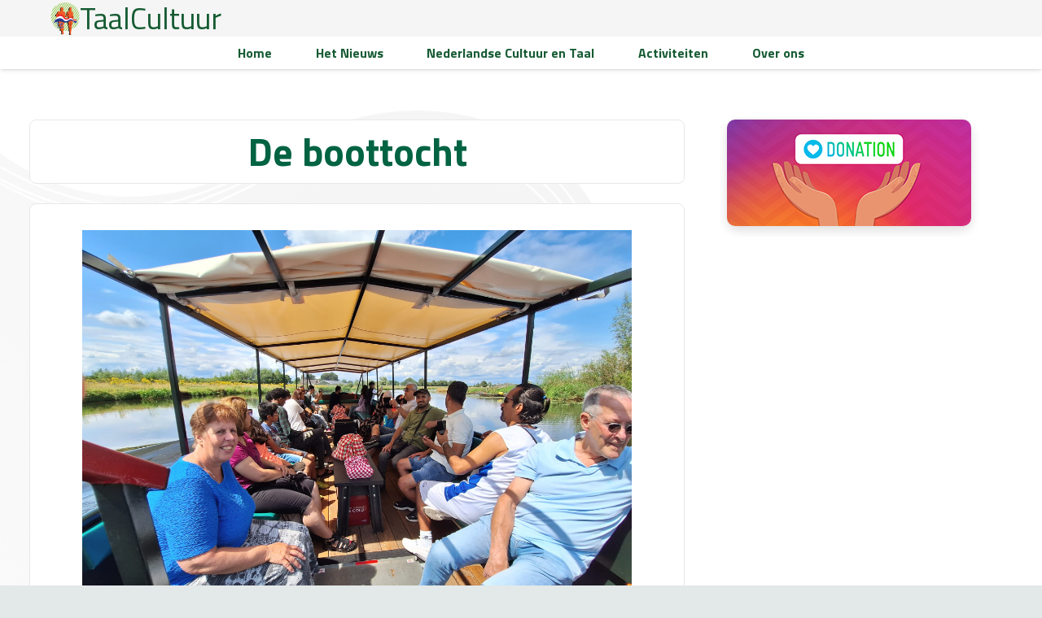

--- FILE ---
content_type: text/html; charset=UTF-8
request_url: https://www.taalcultuur.com/blog/de-boottocht/
body_size: 17309
content:
<!DOCTYPE HTML>
<html lang="en-GB">
<head>
	<meta charset="UTF-8">
	<title>De boottocht &#8211; MultiCulture</title>
<meta name='robots' content='max-image-preview:large' />
<link rel='dns-prefetch' href='//fonts.googleapis.com' />
<link rel='dns-prefetch' href='//s.w.org' />
<link rel="alternate" type="application/rss+xml" title="MultiCulture &raquo; Feed" href="https://www.taalcultuur.com/feed/" />
<link rel="alternate" type="application/rss+xml" title="MultiCulture &raquo; Comments Feed" href="https://www.taalcultuur.com/comments/feed/" />
<link rel="alternate" type="application/rss+xml" title="MultiCulture &raquo; De boottocht Comments Feed" href="https://www.taalcultuur.com/blog/de-boottocht/feed/" />
<meta name="viewport" content="width=device-width, initial-scale=1">
<meta name="SKYPE_TOOLBAR" content="SKYPE_TOOLBAR_PARSER_COMPATIBLE">
<meta name="theme-color" content="#165B33">
<meta property="og:title" content="De boottocht &#8211; MultiCulture">
<meta property="og:url" content="https://www.taalcultuur.com/blog/de-boottocht/">
<meta property="og:locale" content="en_GB">
<meta property="og:site_name" content="MultiCulture">
<meta property="og:type" content="article">
<meta property="og:image" content="https://www.taalcultuur.com/wp-content/uploads/02-3-1024x768.jpg" itemprop="image">
		<script type="text/javascript">
			window._wpemojiSettings = {"baseUrl":"https:\/\/s.w.org\/images\/core\/emoji\/13.1.0\/72x72\/","ext":".png","svgUrl":"https:\/\/s.w.org\/images\/core\/emoji\/13.1.0\/svg\/","svgExt":".svg","source":{"concatemoji":"https:\/\/www.taalcultuur.com\/wp-includes\/js\/wp-emoji-release.min.js?ver=5.8.12"}};
			!function(e,a,t){var n,r,o,i=a.createElement("canvas"),p=i.getContext&&i.getContext("2d");function s(e,t){var a=String.fromCharCode;p.clearRect(0,0,i.width,i.height),p.fillText(a.apply(this,e),0,0);e=i.toDataURL();return p.clearRect(0,0,i.width,i.height),p.fillText(a.apply(this,t),0,0),e===i.toDataURL()}function c(e){var t=a.createElement("script");t.src=e,t.defer=t.type="text/javascript",a.getElementsByTagName("head")[0].appendChild(t)}for(o=Array("flag","emoji"),t.supports={everything:!0,everythingExceptFlag:!0},r=0;r<o.length;r++)t.supports[o[r]]=function(e){if(!p||!p.fillText)return!1;switch(p.textBaseline="top",p.font="600 32px Arial",e){case"flag":return s([127987,65039,8205,9895,65039],[127987,65039,8203,9895,65039])?!1:!s([55356,56826,55356,56819],[55356,56826,8203,55356,56819])&&!s([55356,57332,56128,56423,56128,56418,56128,56421,56128,56430,56128,56423,56128,56447],[55356,57332,8203,56128,56423,8203,56128,56418,8203,56128,56421,8203,56128,56430,8203,56128,56423,8203,56128,56447]);case"emoji":return!s([10084,65039,8205,55357,56613],[10084,65039,8203,55357,56613])}return!1}(o[r]),t.supports.everything=t.supports.everything&&t.supports[o[r]],"flag"!==o[r]&&(t.supports.everythingExceptFlag=t.supports.everythingExceptFlag&&t.supports[o[r]]);t.supports.everythingExceptFlag=t.supports.everythingExceptFlag&&!t.supports.flag,t.DOMReady=!1,t.readyCallback=function(){t.DOMReady=!0},t.supports.everything||(n=function(){t.readyCallback()},a.addEventListener?(a.addEventListener("DOMContentLoaded",n,!1),e.addEventListener("load",n,!1)):(e.attachEvent("onload",n),a.attachEvent("onreadystatechange",function(){"complete"===a.readyState&&t.readyCallback()})),(n=t.source||{}).concatemoji?c(n.concatemoji):n.wpemoji&&n.twemoji&&(c(n.twemoji),c(n.wpemoji)))}(window,document,window._wpemojiSettings);
		</script>
		<style type="text/css">
img.wp-smiley,
img.emoji {
	display: inline !important;
	border: none !important;
	box-shadow: none !important;
	height: 1em !important;
	width: 1em !important;
	margin: 0 .07em !important;
	vertical-align: -0.1em !important;
	background: none !important;
	padding: 0 !important;
}
</style>
	<link rel='stylesheet' id='us-fonts-css'  href='https://fonts.googleapis.com/css?family=Titillium+Web%3A400%2C700%7CNiconne%3A400&#038;display=swap&#038;ver=5.8.12' type='text/css' media='all' />
<link rel='stylesheet' id='js_composer_front-css'  href='https://www.taalcultuur.com/wp-content/plugins/js_composer/assets/css/js_composer.min.css?ver=6.4.2' type='text/css' media='all' />
<link rel='stylesheet' id='us-style-css'  href='https://www.taalcultuur.com/wp-content/themes/Impreza/css/style.min.css?ver=7.11' type='text/css' media='all' />
<link rel='stylesheet' id='bsf-Defaults-css'  href='https://www.taalcultuur.com/wp-content/uploads/smile_fonts/Defaults/Defaults.css?ver=3.19.7' type='text/css' media='all' />
<link rel="https://api.w.org/" href="https://www.taalcultuur.com/wp-json/" /><link rel="alternate" type="application/json" href="https://www.taalcultuur.com/wp-json/wp/v2/posts/2970" /><link rel="EditURI" type="application/rsd+xml" title="RSD" href="https://www.taalcultuur.com/xmlrpc.php?rsd" />
<link rel="wlwmanifest" type="application/wlwmanifest+xml" href="https://www.taalcultuur.com/wp-includes/wlwmanifest.xml" /> 
<meta name="generator" content="WordPress 5.8.12" />
<link rel="canonical" href="https://www.taalcultuur.com/blog/de-boottocht/" />
<link rel='shortlink' href='https://www.taalcultuur.com/?p=2970' />
<link rel="alternate" type="application/json+oembed" href="https://www.taalcultuur.com/wp-json/oembed/1.0/embed?url=https%3A%2F%2Fwww.taalcultuur.com%2Fblog%2Fde-boottocht%2F" />
<link rel="alternate" type="text/xml+oembed" href="https://www.taalcultuur.com/wp-json/oembed/1.0/embed?url=https%3A%2F%2Fwww.taalcultuur.com%2Fblog%2Fde-boottocht%2F&#038;format=xml" />
<script type='text/javascript'>
				jQuery(document).ready(function($) {
				var ult_smooth_speed = 480;
				var ult_smooth_step = 80;
				$('html').attr('data-ult_smooth_speed',ult_smooth_speed).attr('data-ult_smooth_step',ult_smooth_step);
				});
			</script>		<script>
			if ( ! /Android|webOS|iPhone|iPad|iPod|BlackBerry|IEMobile|Opera Mini/i.test( navigator.userAgent ) ) {
				var root = document.getElementsByTagName( 'html' )[ 0 ]
				root.className += " no-touch";
			}
		</script>
		<style type="text/css">.recentcomments a{display:inline !important;padding:0 !important;margin:0 !important;}</style><meta name="generator" content="Powered by WPBakery Page Builder - drag and drop page builder for WordPress."/>
<link rel="icon" href="https://www.taalcultuur.com/wp-content/uploads/2020/06/taalcultuur-Tab-Logo-150x150.png" sizes="32x32" />
<link rel="icon" href="https://www.taalcultuur.com/wp-content/uploads/2020/06/taalcultuur-Tab-Logo-300x300.png" sizes="192x192" />
<link rel="apple-touch-icon" href="https://www.taalcultuur.com/wp-content/uploads/2020/06/taalcultuur-Tab-Logo-300x300.png" />
<meta name="msapplication-TileImage" content="https://www.taalcultuur.com/wp-content/uploads/2020/06/taalcultuur-Tab-Logo-300x300.png" />
<noscript><style> .wpb_animate_when_almost_visible { opacity: 1; }</style></noscript>		<style id="us-icon-fonts">@font-face{font-display:block;font-style:normal;font-family:"fontawesome";font-weight:900;src:url("https://www.taalcultuur.com/wp-content/themes/Impreza/fonts/fa-solid-900.woff2?ver=7.11") format("woff2"),url("https://www.taalcultuur.com/wp-content/themes/Impreza/fonts/fa-solid-900.woff?ver=7.11") format("woff")}.fas{font-family:"fontawesome";font-weight:900}@font-face{font-display:block;font-style:normal;font-family:"fontawesome";font-weight:400;src:url("https://www.taalcultuur.com/wp-content/themes/Impreza/fonts/fa-regular-400.woff2?ver=7.11") format("woff2"),url("https://www.taalcultuur.com/wp-content/themes/Impreza/fonts/fa-regular-400.woff?ver=7.11") format("woff")}.far{font-family:"fontawesome";font-weight:400}@font-face{font-display:block;font-style:normal;font-family:"fontawesome";font-weight:300;src:url("https://www.taalcultuur.com/wp-content/themes/Impreza/fonts/fa-light-300.woff2?ver=7.11") format("woff2"),url("https://www.taalcultuur.com/wp-content/themes/Impreza/fonts/fa-light-300.woff?ver=7.11") format("woff")}.fal{font-family:"fontawesome";font-weight:300}@font-face{font-display:block;font-style:normal;font-family:"Font Awesome 5 Duotone";font-weight:900;src:url("https://www.taalcultuur.com/wp-content/themes/Impreza/fonts/fa-duotone-900.woff2?ver=7.11") format("woff2"),url("https://www.taalcultuur.com/wp-content/themes/Impreza/fonts/fa-duotone-900.woff?ver=7.11") format("woff")}.fad{font-family:"Font Awesome 5 Duotone";font-weight:900}.fad{position:relative}.fad:before{position:absolute}.fad:after{opacity:0.4}@font-face{font-display:block;font-style:normal;font-family:"Font Awesome 5 Brands";font-weight:400;src:url("https://www.taalcultuur.com/wp-content/themes/Impreza/fonts/fa-brands-400.woff2?ver=7.11") format("woff2"),url("https://www.taalcultuur.com/wp-content/themes/Impreza/fonts/fa-brands-400.woff?ver=7.11") format("woff")}.fab{font-family:"Font Awesome 5 Brands";font-weight:400}@font-face{font-display:block;font-style:normal;font-family:"Material Icons";font-weight:400;src:url("https://www.taalcultuur.com/wp-content/themes/Impreza/fonts/material-icons.woff2?ver=7.11") format("woff2"),url("https://www.taalcultuur.com/wp-content/themes/Impreza/fonts/material-icons.woff?ver=7.11") format("woff")}.material-icons{font-family:"Material Icons";font-weight:400}</style>
				<style id="us-theme-options-css">.style_phone6-1>*{background-image:url(https://www.taalcultuur.com/wp-content/themes/Impreza/img/phone-6-black-real.png)}.style_phone6-2>*{background-image:url(https://www.taalcultuur.com/wp-content/themes/Impreza/img/phone-6-white-real.png)}.style_phone6-3>*{background-image:url(https://www.taalcultuur.com/wp-content/themes/Impreza/img/phone-6-black-flat.png)}.style_phone6-4>*{background-image:url(https://www.taalcultuur.com/wp-content/themes/Impreza/img/phone-6-white-flat.png)}.leaflet-default-icon-path{background-image:url(https://www.taalcultuur.com/wp-content/themes/Impreza/common/css/vendor/images/marker-icon.png)}html,.l-header .widget,.menu-item-object-us_page_block{font-family:'Titillium Web',sans-serif;font-weight:400;font-size:16px;line-height:28px}h1{font-family:'Titillium Web',sans-serif;font-weight:700;font-size:3.5rem;line-height:1.2;letter-spacing:0;margin-bottom:1rem}h2{font-family:'Titillium Web',sans-serif;font-weight:600;font-size:3rem;line-height:1.2;letter-spacing:0;margin-bottom:1.5rem}h3{font-family:'Titillium Web',sans-serif;font-weight:500;font-size:2.5rem;line-height:1.2;letter-spacing:0;margin-bottom:1.5rem}.widgettitle,.comment-reply-title,h4{font-family:'Titillium Web',sans-serif;font-weight:300;font-size:2rem;line-height:1.5;letter-spacing:0;margin-bottom:0.8rem}h5{font-family:'Titillium Web',sans-serif;font-weight:400;font-size:1.8rem;line-height:1.16;letter-spacing:0;margin-bottom:1rem}h6{font-family:'Titillium Web',sans-serif;font-weight:300;font-size:1.5rem;line-height:1.2;letter-spacing:0;margin-bottom:1rem}@media (max-width:767px){html{font-size:16px;line-height:28px}h1{font-size:25px}h1.vc_custom_heading:not([class*="us_custom_"]){font-size:25px!important}h2{font-size:22px}h2.vc_custom_heading:not([class*="us_custom_"]){font-size:22px!important}h3{font-size:20px}h3.vc_custom_heading:not([class*="us_custom_"]){font-size:20px!important}h4,.widgettitle,.comment-reply-title{font-size:18px}h4.vc_custom_heading:not([class*="us_custom_"]){font-size:18px!important}h5{font-size:12px}h5.vc_custom_heading:not([class*="us_custom_"]){font-size:12px!important}h6{font-size:10px}h6.vc_custom_heading:not([class*="us_custom_"]){font-size:10px!important}}body{background:#e3e8e8}.l-canvas.type_boxed,.l-canvas.type_boxed .l-subheader,.l-canvas.type_boxed~.l-footer{max-width:1300px}.l-subheader-h,.l-section-h,.l-main .aligncenter,.w-tabs-section-content-h{max-width:1160px}.post-password-form{max-width:calc(1160px + 5rem)}@media screen and (max-width:1240px){.l-main .aligncenter{max-width:calc(100vw - 5rem)}}.wpb_text_column:not(:last-child){margin-bottom:1.5rem}@media (max-width:767px){.l-canvas{overflow:hidden}.g-cols.reversed{flex-direction:column-reverse}.g-cols>div:not([class*=" vc_col-"]){width:100%;margin:0 0 1.5rem}.g-cols.type_boxes>div,.g-cols.reversed>div:first-child,.g-cols:not(.reversed)>div:last-child,.g-cols>div.has-fill{margin-bottom:0}.g-cols.type_default>.wpb_column.stretched{margin-left:-1rem;margin-right:-1rem;width:auto}.g-cols.type_boxes>.wpb_column.stretched{margin-left:-2.5rem;margin-right:-2.5rem;width:auto}.align_center_xs,.align_center_xs .w-socials{text-align:center}.align_center_xs .w-hwrapper>*{margin:0.5rem 0;width:100%}}@media (min-width:768px){.l-section.for_sidebar.at_left>div>.g-cols{flex-direction:row-reverse}.vc_column-inner.type_sticky>.wpb_wrapper{position:-webkit-sticky;position:sticky}}@media screen and (min-width:1240px){.g-cols.type_default>.wpb_column.stretched:first-of-type{margin-left:calc(580px + 1.5rem - 50vw)}.g-cols.type_default>.wpb_column.stretched:last-of-type{margin-right:calc(580px + 1.5rem - 50vw)}.g-cols.type_boxes>.wpb_column.stretched:first-of-type{margin-left:calc(580px - 50vw)}.g-cols.type_boxes>.wpb_column.stretched:last-of-type{margin-right:calc(580px - 50vw)}}button[type="submit"]:not(.w-btn),input[type="submit"]{font-size:16px;line-height:1.2!important;font-weight:700;font-style:normal;text-transform:none;letter-spacing:0em;border-radius:0.3em;padding:0.8em 1.8em;box-shadow:0 0em 0em rgba(0,0,0,0.2);background:#e95095;border-color:transparent;color:#ffffff!important}button[type="submit"]:not(.w-btn):before,input[type="submit"]{border-width:0px}.no-touch button[type="submit"]:not(.w-btn):hover,.no-touch input[type="submit"]:hover{box-shadow:0 0em 0em rgba(0,0,0,0.2);background:#7049ba;border-color:transparent;color:#ffffff!important}.us-nav-style_1>*,.navstyle_1>.owl-nav div,.us-btn-style_1{font-family:'Titillium Web',sans-serif;font-size:16px;line-height:1.2!important;font-weight:700;font-style:normal;text-transform:none;letter-spacing:0em;border-radius:0.3em;padding:0.8em 1.8em;background:#e95095;border-color:transparent;color:#ffffff!important;box-shadow:0 0em 0em rgba(0,0,0,0.2)}.us-nav-style_1>*:before,.navstyle_1>.owl-nav div:before,.us-btn-style_1:before{border-width:0px}.us-nav-style_1>span.current,.no-touch .us-nav-style_1>a:hover,.no-touch .navstyle_1>.owl-nav div:hover,.no-touch .us-btn-style_1:hover{box-shadow:0 0em 0em rgba(0,0,0,0.2);background:#7049ba;border-color:transparent;color:#ffffff!important}.us-nav-style_1>*{min-width:calc(1.2em + 2 * 0.8em)}.us-nav-style_2>*,.navstyle_2>.owl-nav div,.us-btn-style_2{font-family:'Titillium Web',sans-serif;font-size:16px;line-height:1.2!important;font-weight:700;font-style:normal;text-transform:none;letter-spacing:0em;border-radius:0.3em;padding:0.8em 1.8em;background:transparent;border-color:transparent;color:#1a1a1a!important;box-shadow:0 0em 0em rgba(0,0,0,0.2)}.us-nav-style_2>*:before,.navstyle_2>.owl-nav div:before,.us-btn-style_2:before{border-width:0px}.us-nav-style_2>span.current,.no-touch .us-nav-style_2>a:hover,.no-touch .navstyle_2>.owl-nav div:hover,.no-touch .us-btn-style_2:hover{box-shadow:0 0em 0em rgba(0,0,0,0.2);background:transparent;border-color:transparent;color:#006342!important}.us-nav-style_2>*{min-width:calc(1.2em + 2 * 0.8em)}.us-btn-style_2{overflow:hidden;-webkit-transform:translateZ(0)}.us-btn-style_2>*{position:relative;z-index:1}.no-touch .us-btn-style_2:hover{background:transparent}.no-touch .us-btn-style_2:after{content:"";position:absolute;top:0;left:0;right:0;height:0;transition:height 0.3s;background:transparent}.no-touch .us-btn-style_2:hover:after{height:100%}.us-nav-style_3>*,.navstyle_3>.owl-nav div,.us-btn-style_3{font-size:1rem;line-height:1!important;font-weight:400;font-style:normal;text-transform:none;letter-spacing:0.05em;border-radius:0.2em;padding:0.7em 2em;background:#006342;border-color:transparent;color:#ffffff!important;box-shadow:0 0em 0em rgba(0,0,0,0.2)}.us-nav-style_3>*:before,.navstyle_3>.owl-nav div:before,.us-btn-style_3:before{border-width:1px}.us-nav-style_3>span.current,.no-touch .us-nav-style_3>a:hover,.no-touch .navstyle_3>.owl-nav div:hover,.no-touch .us-btn-style_3:hover{box-shadow:0 0.1em 0.2em rgba(0,0,0,0.40);background:#fc9b00;border-color:transparent;color:#ffffff!important}.us-nav-style_3>*{min-width:calc(1em + 2 * 0.7em)}.w-filter.state_desktop.style_drop_default .w-filter-item-title,.select2-selection,select,textarea,input:not([type="submit"]),.w-form-checkbox,.w-form-radio{font-size:15px;font-weight:200;letter-spacing:0em;border-width:0px;border-radius:0rem;background:#f5f5f5;border-color:#e8e8e8;color:#333333;box-shadow:0px 1px 0px 0px rgba(0,0,0,0.08) inset}body .select2-dropdown{background:#f5f5f5;color:#333333}.w-filter.state_desktop.style_drop_default .w-filter-item-title,.select2-selection,select,input:not([type="submit"]){min-height:2rem;line-height:2rem;padding:0 0.8rem}select{height:2rem}textarea{padding:calc(2rem/2 + 0px - 0.7em) 0.8rem}.w-filter.state_desktop.style_drop_default .w-filter-item-title:focus,.select2-container--open .select2-selection,select:focus,textarea:focus,input:not([type="submit"]):focus,input:focus + .w-form-checkbox,input:focus + .w-form-radio{box-shadow:0px 0px 0px 2px #e95095}.w-filter-item[data-ui_type="dropdown"] .w-filter-item-values:after,.w-filter.state_desktop.style_drop_default .w-filter-item-title:after,.w-order-select:after,.select2-selection__arrow:after,.w-search-form-btn,.widget_search form:after,.w-form-row-field:after{font-size:15px;margin:0 0.8rem;color:#333333}.w-form-row-field>i{font-size:15px;top:calc(2rem/2);margin:0px;padding:0 0.8rem;color:#333333}.w-form-row.with_icon input,.w-form-row.with_icon textarea,.w-form-row.with_icon select{padding-left:calc(1.8em + 0.8rem)}.w-form-row.move_label .w-form-row-label{font-size:15px;top:calc(2rem/2 + 0px - 0.7em);margin:0 0.8rem;background-color:#f5f5f5;color:#333333}.w-form-row.with_icon.move_label .w-form-row-label{margin-left:calc(1.6em + 0.8rem)}a,button,input[type="submit"],.ui-slider-handle{outline:none!important}.w-toplink,.w-header-show{background:rgba(0,0,0,0.3)}body{-webkit-tap-highlight-color:rgba(187,37,40,0.2)}.has-content-bg-background-color,body.us_iframe,.l-preloader,.l-canvas,.l-footer,.l-popup-box-content,.l-cookie,.g-filters.style_1 .g-filters-item.active,.w-filter.state_mobile .w-filter-list,.w-filter.state_desktop[class*="style_drop_"] .w-filter-item-values,.w-pricing-item-h,.w-tabs.style_default .w-tabs-item.active,.no-touch .w-tabs.style_default .w-tabs-item.active:hover,.w-tabs.style_modern .w-tabs-item:after,.w-tabs.style_timeline .w-tabs-item,.w-tabs.style_timeline .w-tabs-section-header-h,.leaflet-popup-content-wrapper,.leaflet-popup-tip,.wpml-ls-statics-footer{background:#ffffff}.has-content-bg-color,.w-iconbox.style_circle.color_contrast .w-iconbox-icon{color:#ffffff}.has-content-bg-alt-background-color,.w-actionbox.color_light,.g-filters.style_1,.g-filters.style_2 .g-filters-item.active,.w-filter.state_desktop.style_switch_default .w-filter-item-value.selected,.w-flipbox-front,.w-grid-none,.w-ibanner,.w-iconbox.style_circle.color_light .w-iconbox-icon,.w-pricing.style_simple .w-pricing-item-header,.w-pricing.style_cards .w-pricing-item-header,.w-pricing.style_flat .w-pricing-item-h,.w-progbar-bar,.w-progbar.style_3 .w-progbar-bar:before,.w-progbar.style_3 .w-progbar-bar-count,.w-socials.style_solid .w-socials-item-link,.w-tabs.style_default .w-tabs-list,.w-tabs.style_timeline.zephyr .w-tabs-item,.w-tabs.style_timeline.zephyr .w-tabs-section-header-h,.no-touch .l-main .widget_nav_menu a:hover,.no-touch .navstyle_circle.navpos_outside>.owl-nav div:hover,.no-touch .navstyle_block.navpos_outside>.owl-nav div:hover,.smile-icon-timeline-wrap .timeline-wrapper .timeline-block,.smile-icon-timeline-wrap .timeline-feature-item.feat-item,.wpml-ls-legacy-dropdown a,.wpml-ls-legacy-dropdown-click a,.tablepress .row-hover tr:hover td{background:#f2f4f5}.timeline-wrapper .timeline-post-right .ult-timeline-arrow l,.timeline-wrapper .timeline-post-left .ult-timeline-arrow l,.timeline-feature-item.feat-item .ult-timeline-arrow l{border-color:#f2f4f5}.has-content-bg-alt-color{color:#f2f4f5}hr,td,th,.l-section,.vc_column_container,.vc_column-inner,.w-comments .children,.w-image,.w-pricing-item-h,.w-profile,.w-sharing-item,.w-tabs-list,.w-tabs-section,.widget_calendar #calendar_wrap,.l-main .widget_nav_menu .menu,.l-main .widget_nav_menu .menu-item a,.smile-icon-timeline-wrap .timeline-line{border-color:#dce0e3}.has-content-border-color,.w-separator.color_border,.w-iconbox.color_light .w-iconbox-icon{color:#dce0e3}.has-content-border-background-color,.w-flipbox-back,.w-iconbox.style_circle.color_light .w-iconbox-icon,.no-touch .wpml-ls-sub-menu a:hover{background:#dce0e3}.w-iconbox.style_outlined.color_light .w-iconbox-icon,.w-socials.style_outlined .w-socials-item-link,.pagination>:not(.custom)>.page-numbers{box-shadow:0 0 0 2px #dce0e3 inset}.has-content-heading-color,.l-cookie,h1,h2,h3,h4,h5,h6,.w-counter.color_heading .w-counter-value{color:#2b2c36}.has-content-heading-background-color,.w-progbar.color_heading .w-progbar-bar-h{background:#2b2c36}h1{color:#006342}h2{color:#006342}.l-canvas,.l-footer,.l-popup-box-content,.w-ibanner,.w-filter.state_mobile .w-filter-list,.w-filter.state_desktop[class*="style_drop_"] .w-filter-item-values,.w-iconbox.color_light.style_circle .w-iconbox-icon,.w-tabs.style_timeline .w-tabs-item,.w-tabs.style_timeline .w-tabs-section-header-h,.leaflet-popup-content-wrapper,.leaflet-popup-tip,.has-content-text-color{color:#2b2c36}.has-content-text-background-color,.w-iconbox.style_circle.color_contrast .w-iconbox-icon,.w-scroller-dot span{background:#2b2c36}.w-iconbox.style_outlined.color_contrast .w-iconbox-icon{box-shadow:0 0 0 2px #2b2c36 inset}.w-scroller-dot span{box-shadow:0 0 0 2px #2b2c36}a{color:#BB2528}.no-touch a:hover,.no-touch .tablepress .sorting:hover,.no-touch .post_navigation.layout_simple a:hover .post_navigation-item-title{color:#6b748b}.has-content-primary-color,.g-preloader,.l-main .w-contacts-item:before,.w-counter.color_primary .w-counter-value,.g-filters.style_1 .g-filters-item.active,.g-filters.style_3 .g-filters-item.active,.w-filter.state_desktop.style_switch_trendy .w-filter-item-value.selected,.w-iconbox.color_primary .w-iconbox-icon,.w-post-elm .w-post-slider-trigger:hover,.w-separator.color_primary,.w-sharing.type_outlined.color_primary .w-sharing-item,.no-touch .w-sharing.type_simple.color_primary .w-sharing-item:hover i,.w-tabs.style_default .w-tabs-item.active,.w-tabs.style_trendy .w-tabs-item.active,.w-tabs-section.active:not(.has_text_color) .w-tabs-section-header,.tablepress .sorting_asc,.tablepress .sorting_desc,.highlight_primary{color:#BB2528}.has-content-primary-background-color,.l-section.color_primary,.us-btn-style_badge,.no-touch .post_navigation.layout_sided a:hover .post_navigation-item-arrow,.highlight_primary_bg,.w-actionbox.color_primary,.no-touch .g-filters.style_1 .g-filters-item:hover,.no-touch .g-filters.style_2 .g-filters-item:hover,.no-touch .w-filter.state_desktop.style_switch_default .w-filter-item-value:hover,.bypostauthor>.w-comments-item-meta .w-comments-item-author span,.w-filter-opener:not(.w-btn) span:after,.w-grid .with_quote_icon,.w-iconbox.style_circle.color_primary .w-iconbox-icon,.no-touch .w-iconbox.style_circle .w-iconbox-icon:before,.no-touch .w-iconbox.style_outlined .w-iconbox-icon:before,.no-touch .w-person-links-item:before,.w-pricing.style_simple .type_featured .w-pricing-item-header,.w-pricing.style_cards .type_featured .w-pricing-item-header,.w-pricing.style_flat .type_featured .w-pricing-item-h,.w-progbar.color_primary .w-progbar-bar-h,.w-sharing.type_solid.color_primary .w-sharing-item,.w-sharing.type_fixed.color_primary .w-sharing-item,.w-sharing.type_outlined.color_primary .w-sharing-item:before,.no-touch .w-sharing-tooltip .w-sharing-item:hover,.w-socials-item-link-hover,.w-tabs-list-bar,.w-tabs.style_modern .w-tabs-list,.w-tabs.style_timeline .w-tabs-item:before,.w-tabs.style_timeline .w-tabs-section-header-h:before,.no-touch .w-header-show:hover,.no-touch .w-toplink.active:hover,.no-touch .pagination>:not(.custom)>.page-numbers:before,.pagination>:not(.custom)>.page-numbers.current,.l-main .widget_nav_menu .menu-item.current-menu-item>a,.rsThumb.rsNavSelected,.select2-results__option--highlighted{background:#BB2528}.w-tabs.style_default .w-tabs-item.active,.owl-dot.active span,.rsBullet.rsNavSelected span{border-color:#BB2528}.w-iconbox.color_primary.style_outlined .w-iconbox-icon,.w-sharing.type_outlined.color_primary .w-sharing-item,.w-tabs.style_timeline .w-tabs-item,.w-tabs.style_timeline .w-tabs-section-header-h{box-shadow:0 0 0 2px #BB2528 inset}.has-content-secondary-color,.w-counter.color_secondary .w-counter-value,.w-iconbox.color_secondary .w-iconbox-icon,.w-separator.color_secondary,.w-sharing.type_outlined.color_secondary .w-sharing-item,.no-touch .w-sharing.type_simple.color_secondary .w-sharing-item:hover i,.highlight_secondary{color:#6b748b}.has-content-secondary-background-color,.l-section.color_secondary,.w-actionbox.color_secondary,.no-touch .us-btn-style_badge:hover,.w-iconbox.style_circle.color_secondary .w-iconbox-icon,.w-progbar.color_secondary .w-progbar-bar-h,.w-sharing.type_solid.color_secondary .w-sharing-item,.w-sharing.type_fixed.color_secondary .w-sharing-item,.w-sharing.type_outlined.color_secondary .w-sharing-item:before,.highlight_secondary_bg{background:#6b748b}.w-iconbox.color_secondary.style_outlined .w-iconbox-icon,.w-sharing.type_outlined.color_secondary .w-sharing-item{box-shadow:0 0 0 2px #6b748b inset}.has-content-faded-color,blockquote:before,.w-form-row-description,.l-main .post-author-website,.l-main .w-profile-link.for_logout,.l-main .widget_tag_cloud,.highlight_faded{color:#9698a3}.has-content-faded-background-color{background:#9698a3}.l-section.color_alternate,.color_alternate .g-filters.style_1 .g-filters-item.active,.color_alternate .w-pricing-item-h,.color_alternate .w-tabs.style_default .w-tabs-item.active,.color_alternate .w-tabs.style_modern .w-tabs-item:after,.no-touch .color_alternate .w-tabs.style_default .w-tabs-item.active:hover,.color_alternate .w-tabs.style_timeline .w-tabs-item,.color_alternate .w-tabs.style_timeline .w-tabs-section-header-h{background:#2b2c36}.color_alternate .w-iconbox.style_circle.color_contrast .w-iconbox-icon{color:#2b2c36}.color_alternate .g-filters.style_1,.color_alternate .g-filters.style_2 .g-filters-item.active,.color_alternate .w-filter.state_desktop.style_switch_default .w-filter-item-value.selected,.color_alternate .w-grid-none,.color_alternate .w-iconbox.style_circle.color_light .w-iconbox-icon,.color_alternate .w-pricing.style_simple .w-pricing-item-header,.color_alternate .w-pricing.style_cards .w-pricing-item-header,.color_alternate .w-pricing.style_flat .w-pricing-item-h,.color_alternate .w-progbar-bar,.color_alternate .w-socials.style_solid .w-socials-item-link,.color_alternate .w-tabs.style_default .w-tabs-list,.color_alternate .ginput_container_creditcard{background:#363845}.l-section.color_alternate,.color_alternate td,.color_alternate th,.color_alternate .vc_column_container,.color_alternate .vc_column-inner,.color_alternate .w-comments .children,.color_alternate .w-image,.color_alternate .w-pricing-item-h,.color_alternate .w-profile,.color_alternate .w-sharing-item,.color_alternate .w-tabs-list,.color_alternate .w-tabs-section{border-color:#4e5663}.color_alternate .w-separator.color_border,.color_alternate .w-iconbox.color_light .w-iconbox-icon{color:#4e5663}.color_alternate .w-iconbox.style_circle.color_light .w-iconbox-icon{background:#4e5663}.color_alternate .w-iconbox.style_outlined.color_light .w-iconbox-icon,.color_alternate .w-socials.style_outlined .w-socials-item-link,.color_alternate .pagination>:not(.custom)>.page-numbers{box-shadow:0 0 0 2px #4e5663 inset}.l-section.color_alternate h1,.l-section.color_alternate h2,.l-section.color_alternate h3,.l-section.color_alternate h4,.l-section.color_alternate h5,.l-section.color_alternate h6,.color_alternate .w-counter.color_heading .w-counter-value{color:#ffffff}.color_alternate .w-progbar.color_heading .w-progbar-bar-h{background:#ffffff}.l-section.color_alternate,.color_alternate .w-iconbox.color_contrast .w-iconbox-icon,.color_alternate .w-iconbox.color_light.style_circle .w-iconbox-icon,.color_alternate .w-tabs.style_timeline .w-tabs-item,.color_alternate .w-tabs.style_timeline .w-tabs-section-header-h{color:#f2f4f5}.color_alternate .w-iconbox.style_circle.color_contrast .w-iconbox-icon{background:#f2f4f5}.color_alternate .w-iconbox.style_outlined.color_contrast .w-iconbox-icon{box-shadow:0 0 0 2px #f2f4f5 inset}.color_alternate a{color:#ff2b58}.no-touch .color_alternate a:hover{color:#6b748b}.color_alternate .highlight_primary,.l-main .color_alternate .w-contacts-item:before,.color_alternate .w-counter.color_primary .w-counter-value,.color_alternate .g-preloader,.color_alternate .g-filters.style_1 .g-filters-item.active,.color_alternate .g-filters.style_3 .g-filters-item.active,.color_alternate .w-filter.state_desktop.style_switch_trendy .w-filter-item-value.selected,.color_alternate .w-iconbox.color_primary .w-iconbox-icon,.color_alternate .w-separator.color_primary,.color_alternate .w-tabs.style_default .w-tabs-item.active,.color_alternate .w-tabs.style_trendy .w-tabs-item.active,.color_alternate .w-tabs-section.active:not(.has_text_color) .w-tabs-section-header{color:#ff2b58}.color_alternate .highlight_primary_bg,.color_alternate .w-actionbox.color_primary,.no-touch .color_alternate .g-filters.style_1 .g-filters-item:hover,.no-touch .color_alternate .g-filters.style_2 .g-filters-item:hover,.no-touch .color_alternate .w-filter.state_desktop.style_switch_default .w-filter-item-value:hover,.color_alternate .w-iconbox.style_circle.color_primary .w-iconbox-icon,.no-touch .color_alternate .w-iconbox.style_circle .w-iconbox-icon:before,.no-touch .color_alternate .w-iconbox.style_outlined .w-iconbox-icon:before,.color_alternate .w-pricing.style_simple .type_featured .w-pricing-item-header,.color_alternate .w-pricing.style_cards .type_featured .w-pricing-item-header,.color_alternate .w-pricing.style_flat .type_featured .w-pricing-item-h,.color_alternate .w-progbar.color_primary .w-progbar-bar-h,.color_alternate .w-tabs.style_modern .w-tabs-list,.color_alternate .w-tabs.style_trendy .w-tabs-item:after,.color_alternate .w-tabs.style_timeline .w-tabs-item:before,.color_alternate .w-tabs.style_timeline .w-tabs-section-header-h:before,.no-touch .color_alternate .pagination>:not(.custom)>.page-numbers:before,.color_alternate .pagination>:not(.custom)>.page-numbers.current{background:#ff2b58}.color_alternate .w-tabs.style_default .w-tabs-item.active,.no-touch .color_alternate .w-tabs.style_default .w-tabs-item.active:hover{border-color:#ff2b58}.color_alternate .w-iconbox.color_primary.style_outlined .w-iconbox-icon,.color_alternate .w-tabs.style_timeline .w-tabs-item,.color_alternate .w-tabs.style_timeline .w-tabs-section-header-h{box-shadow:0 0 0 2px #ff2b58 inset}.color_alternate .highlight_secondary,.color_alternate .w-counter.color_secondary .w-counter-value,.color_alternate .w-iconbox.color_secondary .w-iconbox-icon,.color_alternate .w-separator.color_secondary{color:#6b748b}.color_alternate .highlight_secondary_bg,.color_alternate .w-actionbox.color_secondary,.color_alternate .w-iconbox.style_circle.color_secondary .w-iconbox-icon,.color_alternate .w-progbar.color_secondary .w-progbar-bar-h{background:#6b748b}.color_alternate .w-iconbox.color_secondary.style_outlined .w-iconbox-icon{box-shadow:0 0 0 2px #6b748b inset}.color_alternate .highlight_faded,.color_alternate .w-profile-link.for_logout{color:#9698a3}.color_footer-top{background:#2b2c36}.color_footer-top .w-socials.style_solid .w-socials-item-link{background:#363845}.color_footer-top,.color_footer-top td,.color_footer-top th,.color_footer-top .vc_column_container,.color_footer-top .vc_column-inner,.color_footer-top .w-image,.color_footer-top .w-pricing-item-h,.color_footer-top .w-profile,.color_footer-top .w-sharing-item,.color_footer-top .w-tabs-list,.color_footer-top .w-tabs-section{border-color:#4e5663}.color_footer-top .w-separator.color_border{color:#4e5663}.color_footer-top .w-socials.style_outlined .w-socials-item-link{box-shadow:0 0 0 2px #4e5663 inset}.color_footer-top{color:#9698a3}.color_footer-top a{color:#ffffff}.no-touch .color_footer-top a:hover{color:#ff2b58}.color_footer-bottom{background:#f5f5f5}.color_footer-bottom .w-socials.style_solid .w-socials-item-link{background:#363845}.color_footer-bottom,.color_footer-bottom td,.color_footer-bottom th,.color_footer-bottom .vc_column_container,.color_footer-bottom .vc_column-inner,.color_footer-bottom .w-image,.color_footer-bottom .w-pricing-item-h,.color_footer-bottom .w-profile,.color_footer-bottom .w-sharing-item,.color_footer-bottom .w-tabs-list,.color_footer-bottom .w-tabs-section{border-color:#4e5663}.color_footer-bottom .w-separator.color_border{color:#4e5663}.color_footer-bottom .w-socials.style_outlined .w-socials-item-link{box-shadow:0 0 0 2px #4e5663 inset}.color_footer-bottom{color:#165B33}.color_footer-bottom a{color:#BB2528}.no-touch .color_footer-bottom a:hover{color:#BB2528}</style>
				<style id="us-header-css"> .l-subheader.at_top,.l-subheader.at_top .w-dropdown-list,.l-subheader.at_top .type_mobile .w-nav-list.level_1{background:#f5f5f5;color:#165B33}.no-touch .l-subheader.at_top a:hover,.no-touch .l-header.bg_transparent .l-subheader.at_top .w-dropdown.opened a:hover{color:#ffffff}.l-header.bg_transparent:not(.sticky) .l-subheader.at_top{background:rgba(0,0,0,0.2);color:rgba(255,255,255,0.66)}.no-touch .l-header.bg_transparent:not(.sticky) .at_top .w-cart-link:hover,.no-touch .l-header.bg_transparent:not(.sticky) .at_top .w-text a:hover,.no-touch .l-header.bg_transparent:not(.sticky) .at_top .w-html a:hover,.no-touch .l-header.bg_transparent:not(.sticky) .at_top .w-nav>a:hover,.no-touch .l-header.bg_transparent:not(.sticky) .at_top .w-menu a:hover,.no-touch .l-header.bg_transparent:not(.sticky) .at_top .w-search>a:hover,.no-touch .l-header.bg_transparent:not(.sticky) .at_top .w-dropdown a:hover,.no-touch .l-header.bg_transparent:not(.sticky) .at_top .type_desktop .menu-item.level_1:hover>a{color:#ff2b58}.l-subheader.at_middle,.l-subheader.at_middle .w-dropdown-list,.l-subheader.at_middle .type_mobile .w-nav-list.level_1{background:#ffffff;color:#165B33}.no-touch .l-subheader.at_middle a:hover,.no-touch .l-header.bg_transparent .l-subheader.at_middle .w-dropdown.opened a:hover{color:#BB2528}.l-header.bg_transparent:not(.sticky) .l-subheader.at_middle{background:transparent;color:#ffffff}.no-touch .l-header.bg_transparent:not(.sticky) .at_middle .w-cart-link:hover,.no-touch .l-header.bg_transparent:not(.sticky) .at_middle .w-text a:hover,.no-touch .l-header.bg_transparent:not(.sticky) .at_middle .w-html a:hover,.no-touch .l-header.bg_transparent:not(.sticky) .at_middle .w-nav>a:hover,.no-touch .l-header.bg_transparent:not(.sticky) .at_middle .w-menu a:hover,.no-touch .l-header.bg_transparent:not(.sticky) .at_middle .w-search>a:hover,.no-touch .l-header.bg_transparent:not(.sticky) .at_middle .w-dropdown a:hover,.no-touch .l-header.bg_transparent:not(.sticky) .at_middle .type_desktop .menu-item.level_1:hover>a{color:#ff2b58}.header_ver .l-header{background:#ffffff;color:#165B33}@media (min-width:900px){.hidden_for_default{display:none!important}.l-subheader.at_bottom{display:none}.l-header{position:relative;z-index:111;width:100%}.l-subheader{margin:0 auto}.l-subheader.width_full{padding-left:1.5rem;padding-right:1.5rem}.l-subheader-h{display:flex;align-items:center;position:relative;margin:0 auto;height:inherit}.w-header-show{display:none}.l-header.pos_fixed{position:fixed;left:0}.l-header.pos_fixed:not(.notransition) .l-subheader{transition-property:transform,background,box-shadow,line-height,height;transition-duration:0.3s;transition-timing-function:cubic-bezier(.78,.13,.15,.86)}.header_hor .l-header.sticky_auto_hide{transition:transform 0.3s cubic-bezier(.78,.13,.15,.86) 0.1s}.header_hor .l-header.sticky_auto_hide.down{transform:translateY(-110%)}.l-header.bg_transparent:not(.sticky) .l-subheader{box-shadow:none!important;background:none}.l-header.bg_transparent~.l-main .l-section.width_full.height_auto:first-child>.l-section-h{padding-top:0!important;padding-bottom:0!important}.l-header.pos_static.bg_transparent{position:absolute;left:0}.l-subheader.width_full .l-subheader-h{max-width:none!important}.headerinpos_above .l-header.pos_fixed{overflow:hidden;transition:transform 0.3s;transform:translate3d(0,-100%,0)}.headerinpos_above .l-header.pos_fixed.sticky{overflow:visible;transform:none}.headerinpos_above .l-header.pos_fixed~.l-section>.l-section-h,.headerinpos_above .l-header.pos_fixed~.l-main .l-section:first-of-type>.l-section-h{padding-top:0!important}.l-header.shadow_thin .l-subheader.at_middle,.l-header.shadow_thin .l-subheader.at_bottom,.l-header.shadow_none.sticky .l-subheader.at_middle,.l-header.shadow_none.sticky .l-subheader.at_bottom{box-shadow:0 1px 0 rgba(0,0,0,0.08)}.l-header.shadow_wide .l-subheader.at_middle,.l-header.shadow_wide .l-subheader.at_bottom{box-shadow:0 3px 5px -1px rgba(0,0,0,0.1),0 2px 1px -1px rgba(0,0,0,0.05)}.header_hor .l-subheader-cell>.w-cart{margin-left:0;margin-right:0}.l-header:before{content:'35'}.l-subheader.at_top{line-height:45px;height:45px}.l-header.sticky .l-subheader.at_top{line-height:0px;height:0px}.l-subheader.at_middle{line-height:40px;height:40px}.l-header.sticky .l-subheader.at_middle{line-height:35px;height:35px}.l-subheader.at_bottom{line-height:0px;height:0px}.l-header.sticky .l-subheader.at_bottom{line-height:35px;height:35px}.l-subheader.with_centering .l-subheader-cell.at_left,.l-subheader.with_centering .l-subheader-cell.at_right{flex-basis:100px}.l-header.pos_fixed~.l-main>.l-section:first-of-type>.l-section-h,.headerinpos_below .l-header.pos_fixed~.l-main>.l-section:nth-of-type(2)>.l-section-h,.l-header.pos_static.bg_transparent~.l-main>.l-section:first-of-type>.l-section-h{padding-top:85px}.headerinpos_bottom .l-header.pos_fixed~.l-main>.l-section:first-of-type>.l-section-h{padding-bottom:85px}.l-header.bg_transparent~.l-main .l-section.valign_center:first-of-type>.l-section-h{top:-42.5px}.headerinpos_bottom .l-header.pos_fixed.bg_transparent~.l-main .l-section.valign_center:first-of-type>.l-section-h{top:42.5px}.menu-item-object-us_page_block{max-height:calc(100vh - 85px)}.l-header.pos_fixed:not(.down)~.l-main .l-section.type_sticky{top:35px}.admin-bar .l-header.pos_fixed:not(.down)~.l-main .l-section.type_sticky{top:67px}.l-header.pos_fixed.sticky:not(.down)~.l-main .l-section.type_sticky:first-of-type>.l-section-h{padding-top:35px}.l-header.pos_fixed~.l-main .vc_column-inner.type_sticky>.wpb_wrapper{top:calc(35px + 4rem)}.l-header.pos_fixed~.l-main .woocommerce .cart-collaterals,.l-header.pos_fixed~.l-main .woocommerce-checkout #order_review{top:35px}.l-header.pos_static.bg_solid~.l-main .l-section.height_full:first-of-type{min-height:calc(100vh - 85px)}.admin-bar .l-header.pos_static.bg_solid~.l-main .l-section.height_full:first-of-type{min-height:calc(100vh - 117px)}.l-header.pos_fixed:not(.sticky_auto_hide)~.l-main .l-section.height_full:not(:first-of-type){min-height:calc(100vh - 35px)}.admin-bar .l-header.pos_fixed:not(.sticky_auto_hide)~.l-main .l-section.height_full:not(:first-of-type){min-height:calc(100vh - 67px)}.headerinpos_below .l-header.pos_fixed:not(.sticky){position:absolute;top:100%}.headerinpos_bottom .l-header.pos_fixed:not(.sticky){position:absolute;bottom:0}.headerinpos_below .l-header.pos_fixed~.l-main>.l-section:first-of-type>.l-section-h,.headerinpos_bottom .l-header.pos_fixed~.l-main>.l-section:first-of-type>.l-section-h{padding-top:0!important}.headerinpos_below .l-header.pos_fixed~.l-main .l-section.height_full:nth-of-type(2){min-height:100vh}.admin-bar.headerinpos_below .l-header.pos_fixed~.l-main .l-section.height_full:nth-of-type(2){min-height:calc(100vh - 32px)}.headerinpos_bottom .l-header.pos_fixed:not(.sticky) .w-cart-dropdown,.headerinpos_bottom .l-header.pos_fixed:not(.sticky) .w-nav.type_desktop .w-nav-list.level_2{bottom:100%;transform-origin:0 100%}.headerinpos_bottom .l-header.pos_fixed:not(.sticky) .w-nav.type_mobile.m_layout_dropdown .w-nav-list.level_1{top:auto;bottom:100%;box-shadow:0 -3px 3px rgba(0,0,0,0.1)}.headerinpos_bottom .l-header.pos_fixed:not(.sticky) .w-nav.type_desktop .w-nav-list.level_3,.headerinpos_bottom .l-header.pos_fixed:not(.sticky) .w-nav.type_desktop .w-nav-list.level_4{top:auto;bottom:0;transform-origin:0 100%}.headerinpos_bottom .l-header.pos_fixed:not(.sticky) .w-dropdown-list{top:auto;bottom:-0.4em;padding-top:0.4em;padding-bottom:2.4em}}@media (min-width:900px) and (max-width:899px){.hidden_for_tablets{display:none!important}.l-subheader.at_top{display:none}.l-subheader.at_bottom{display:none}.l-header{position:relative;z-index:111;width:100%}.l-subheader{margin:0 auto}.l-subheader.width_full{padding-left:1.5rem;padding-right:1.5rem}.l-subheader-h{display:flex;align-items:center;position:relative;margin:0 auto;height:inherit}.w-header-show{display:none}.l-header.pos_fixed{position:fixed;left:0}.l-header.pos_fixed:not(.notransition) .l-subheader{transition-property:transform,background,box-shadow,line-height,height;transition-duration:0.3s;transition-timing-function:cubic-bezier(.78,.13,.15,.86)}.header_hor .l-header.sticky_auto_hide{transition:transform 0.3s cubic-bezier(.78,.13,.15,.86) 0.1s}.header_hor .l-header.sticky_auto_hide.down{transform:translateY(-110%)}.l-header.bg_transparent:not(.sticky) .l-subheader{box-shadow:none!important;background:none}.l-header.bg_transparent~.l-main .l-section.width_full.height_auto:first-child>.l-section-h{padding-top:0!important;padding-bottom:0!important}.l-header.pos_static.bg_transparent{position:absolute;left:0}.l-subheader.width_full .l-subheader-h{max-width:none!important}.headerinpos_above .l-header.pos_fixed{overflow:hidden;transition:transform 0.3s;transform:translate3d(0,-100%,0)}.headerinpos_above .l-header.pos_fixed.sticky{overflow:visible;transform:none}.headerinpos_above .l-header.pos_fixed~.l-section>.l-section-h,.headerinpos_above .l-header.pos_fixed~.l-main .l-section:first-of-type>.l-section-h{padding-top:0!important}.l-header.shadow_thin .l-subheader.at_middle,.l-header.shadow_thin .l-subheader.at_bottom,.l-header.shadow_none.sticky .l-subheader.at_middle,.l-header.shadow_none.sticky .l-subheader.at_bottom{box-shadow:0 1px 0 rgba(0,0,0,0.08)}.l-header.shadow_wide .l-subheader.at_middle,.l-header.shadow_wide .l-subheader.at_bottom{box-shadow:0 3px 5px -1px rgba(0,0,0,0.1),0 2px 1px -1px rgba(0,0,0,0.05)}.header_hor .l-subheader-cell>.w-cart{margin-left:0;margin-right:0}.l-header:before{content:'60'}.l-subheader.at_top{line-height:40px;height:40px}.l-header.sticky .l-subheader.at_top{line-height:40px;height:40px}.l-subheader.at_middle{line-height:80px;height:80px}.l-header.sticky .l-subheader.at_middle{line-height:60px;height:60px}.l-subheader.at_bottom{line-height:50px;height:50px}.l-header.sticky .l-subheader.at_bottom{line-height:50px;height:50px}.l-subheader.with_centering_tablets .l-subheader-cell.at_left,.l-subheader.with_centering_tablets .l-subheader-cell.at_right{flex-basis:100px}.l-header.pos_fixed~.l-main>.l-section:first-of-type>.l-section-h,.headerinpos_below .l-header.pos_fixed~.l-main>.l-section:nth-of-type(2)>.l-section-h,.l-header.pos_static.bg_transparent~.l-main>.l-section:first-of-type>.l-section-h{padding-top:80px}.l-header.bg_transparent~.l-main .l-section.valign_center:first-of-type>.l-section-h{top:-40px}.l-header.pos_fixed~.l-main .l-section.type_sticky{top:60px}.admin-bar .l-header.pos_fixed~.l-main .l-section.type_sticky{top:92px}.l-header.pos_fixed.sticky:not(.down)~.l-main .l-section.type_sticky:first-of-type>.l-section-h{padding-top:60px}.l-header.pos_static.bg_solid~.l-main .l-section.height_full:first-of-type{min-height:calc(100vh - 80px)}.l-header.pos_fixed:not(.sticky_auto_hide)~.l-main .l-section.height_full:not(:first-of-type){min-height:calc(100vh - 60px)}}@media (max-width:899px){.hidden_for_mobiles{display:none!important}.l-subheader.at_top{display:none}.l-subheader.at_bottom{display:none}.l-header{position:relative;z-index:111;width:100%}.l-subheader{margin:0 auto}.l-subheader.width_full{padding-left:1.5rem;padding-right:1.5rem}.l-subheader-h{display:flex;align-items:center;position:relative;margin:0 auto;height:inherit}.w-header-show{display:none}.l-header.pos_fixed{position:fixed;left:0}.l-header.pos_fixed:not(.notransition) .l-subheader{transition-property:transform,background,box-shadow,line-height,height;transition-duration:0.3s;transition-timing-function:cubic-bezier(.78,.13,.15,.86)}.header_hor .l-header.sticky_auto_hide{transition:transform 0.3s cubic-bezier(.78,.13,.15,.86) 0.1s}.header_hor .l-header.sticky_auto_hide.down{transform:translateY(-110%)}.l-header.bg_transparent:not(.sticky) .l-subheader{box-shadow:none!important;background:none}.l-header.bg_transparent~.l-main .l-section.width_full.height_auto:first-child>.l-section-h{padding-top:0!important;padding-bottom:0!important}.l-header.pos_static.bg_transparent{position:absolute;left:0}.l-subheader.width_full .l-subheader-h{max-width:none!important}.headerinpos_above .l-header.pos_fixed{overflow:hidden;transition:transform 0.3s;transform:translate3d(0,-100%,0)}.headerinpos_above .l-header.pos_fixed.sticky{overflow:visible;transform:none}.headerinpos_above .l-header.pos_fixed~.l-section>.l-section-h,.headerinpos_above .l-header.pos_fixed~.l-main .l-section:first-of-type>.l-section-h{padding-top:0!important}.l-header.shadow_thin .l-subheader.at_middle,.l-header.shadow_thin .l-subheader.at_bottom,.l-header.shadow_none.sticky .l-subheader.at_middle,.l-header.shadow_none.sticky .l-subheader.at_bottom{box-shadow:0 1px 0 rgba(0,0,0,0.08)}.l-header.shadow_wide .l-subheader.at_middle,.l-header.shadow_wide .l-subheader.at_bottom{box-shadow:0 3px 5px -1px rgba(0,0,0,0.1),0 2px 1px -1px rgba(0,0,0,0.05)}.header_hor .l-subheader-cell>.w-cart{margin-left:0;margin-right:0}.l-header:before{content:'50'}.l-subheader.at_top{line-height:40px;height:40px}.l-header.sticky .l-subheader.at_top{line-height:40px;height:40px}.l-subheader.at_middle{line-height:55px;height:55px}.l-header.sticky .l-subheader.at_middle{line-height:50px;height:50px}.l-subheader.at_bottom{line-height:50px;height:50px}.l-header.sticky .l-subheader.at_bottom{line-height:50px;height:50px}.l-subheader.with_centering_mobiles .l-subheader-cell.at_left,.l-subheader.with_centering_mobiles .l-subheader-cell.at_right{flex-basis:100px}.l-header.pos_fixed~.l-main>.l-section:first-of-type>.l-section-h,.headerinpos_below .l-header.pos_fixed~.l-main>.l-section:nth-of-type(2)>.l-section-h,.l-header.pos_static.bg_transparent~.l-main>.l-section:first-of-type>.l-section-h{padding-top:55px}.l-header.bg_transparent~.l-main .l-section.valign_center:first-of-type>.l-section-h{top:-27.5px}.l-header.pos_fixed~.l-main .l-section.type_sticky{top:50px}.l-header.pos_fixed.sticky:not(.down)~.l-main .l-section.type_sticky:first-of-type>.l-section-h{padding-top:50px}.l-header.pos_static.bg_solid~.l-main .l-section.height_full:first-of-type{min-height:calc(100vh - 55px)}.l-header.pos_fixed:not(.sticky_auto_hide)~.l-main .l-section.height_full:not(:first-of-type){min-height:calc(100vh - 50px)}}@media (min-width:900px){.ush_image_1{height:40px!important}.l-header.sticky .ush_image_1{height:35px!important}}@media (min-width:900px) and (max-width:899px){.ush_image_1{height:30px!important}.l-header.sticky .ush_image_1{height:30px!important}}@media (max-width:899px){.ush_image_1{height:20px!important}.l-header.sticky .ush_image_1{height:20px!important}}.header_hor .ush_menu_1.type_desktop .menu-item.level_1>a:not(.w-btn){padding-left:12px;padding-right:12px}.header_hor .ush_menu_1.type_desktop .menu-item.level_1>a.w-btn{margin-left:12px;margin-right:12px}.header_ver .ush_menu_1.type_desktop .menu-item.level_1>a:not(.w-btn){padding-top:12px;padding-bottom:12px}.header_ver .ush_menu_1.type_desktop .menu-item.level_1>a.w-btn{margin-top:12px;margin-bottom:12px}.ush_menu_1.type_desktop .menu-item:not(.level_1){font-size:1rem}.ush_menu_1.type_mobile .w-nav-anchor.level_1,.ush_menu_1.type_mobile .w-nav-anchor.level_1 + .w-nav-arrow{font-size:1.1rem}.ush_menu_1.type_mobile .w-nav-anchor:not(.level_1),.ush_menu_1.type_mobile .w-nav-anchor:not(.level_1) + .w-nav-arrow{font-size:0.9rem}@media (min-width:900px){.ush_menu_1 .w-nav-icon{font-size:20px}}@media (min-width:900px) and (max-width:899px){.ush_menu_1 .w-nav-icon{font-size:20px}}@media (max-width:899px){.ush_menu_1 .w-nav-icon{font-size:20px}}.ush_menu_1 .w-nav-icon i{border-width:3px}@media screen and (max-width:899px){.w-nav.ush_menu_1>.w-nav-list.level_1{display:none}.ush_menu_1 .w-nav-control{display:block}}.ush_menu_1 .menu-item.level_1>a:not(.w-btn):focus,.no-touch .ush_menu_1 .menu-item.level_1.opened>a:not(.w-btn),.no-touch .ush_menu_1 .menu-item.level_1:hover>a:not(.w-btn){background:transparent;color:#BB2528}.ush_menu_1 .menu-item.level_1.current-menu-item>a:not(.w-btn),.ush_menu_1 .menu-item.level_1.current-menu-ancestor>a:not(.w-btn),.ush_menu_1 .menu-item.level_1.current-page-ancestor>a:not(.w-btn){background:transparent;color:#BB2528}.l-header.bg_transparent:not(.sticky) .ush_menu_1.type_desktop .menu-item.level_1.current-menu-item>a:not(.w-btn),.l-header.bg_transparent:not(.sticky) .ush_menu_1.type_desktop .menu-item.level_1.current-menu-ancestor>a:not(.w-btn),.l-header.bg_transparent:not(.sticky) .ush_menu_1.type_desktop .menu-item.level_1.current-page-ancestor>a:not(.w-btn){background:#ffffff;color:#165B33}.ush_menu_1 .w-nav-list:not(.level_1){background:#ffffff;color:#303640}.no-touch .ush_menu_1 .menu-item:not(.level_1)>a:focus,.no-touch .ush_menu_1 .menu-item:not(.level_1):hover>a{background:#00bf80;color:#ffffff}.ush_menu_1 .menu-item:not(.level_1).current-menu-item>a,.ush_menu_1 .menu-item:not(.level_1).current-menu-ancestor>a,.ush_menu_1 .menu-item:not(.level_1).current-page-ancestor>a{background:transparent;color:#00bf80}.ush_menu_1{font-weight:700!important;background:#ffffff!important}.ush_text_1{font-weight:400!important;font-size:2.3rem!important}.ush_image_1{margin-right:-2px!important}.ush_text_2{font-weight:700!important}</style>
				<style id="us-custom-css">.learndash-wrapper .wpProQuiz_content .wpProQuiz_questionListItem span.wpProQuiz_cloze{width:50%;overflow:hidden;display:inline-flex}.learndash-wrapper .wpProQuiz_content .wpProQuiz_listItem[data-type=cloze_answer] .wpProQuiz_questionListItem{overflow:hidden}li.wpProQuiz_questionListItem p{padding-bottom:12px}</style>
		<!-- Histats.com  START  (aync)-->
<script type="text/javascript">var _Hasync= _Hasync|| [];
_Hasync.push(['Histats.start', '1,4591034,4,0,0,0,00010000']);
_Hasync.push(['Histats.fasi', '1']);
_Hasync.push(['Histats.track_hits', '']);
(function() {
var hs = document.createElement('script'); hs.type = 'text/javascript'; hs.async = true;
hs.src = ('//s10.histats.com/js15_as.js');
(document.getElementsByTagName('head')[0] || document.getElementsByTagName('body')[0]).appendChild(hs);
})();</script>
<noscript><a href="/" target="_blank"><img  src="//sstatic1.histats.com/0.gif?4591034&101" alt="website free tracking" border="0"></a></noscript>
<!-- Histats.com  END  --><style id="us-design-options-css">.us_custom_d2199d32{margin-top:30px!important}.us_custom_45fd27fa{padding-top:10px!important;padding-bottom:10px!important;border-radius:0.5rem!important;background:#ffffff!important;border:1px solid #e8e8e8!important}.us_custom_2c9581db{border-radius:0.5rem!important;background:#ffffff!important;border:1px solid #e8e8e8!important}.us_custom_da198421{border-radius:10px!important;background:#e3ffe3!important;box-shadow:0 0 10 2px #e8e8e8!important}.us_custom_9cf479d2{border-radius:10px!important}.us_custom_b2452879{margin-top:10px!important}</style></head>
<body data-rsssl=1 class="post-template-default single single-post postid-2970 single-format-standard wp-embed-responsive l-body Impreza_7.11 us-core_7.11.1 header_hor headerinpos_top state_default wpb-js-composer js-comp-ver-6.4.2 vc_responsive" itemscope itemtype="https://schema.org/WebPage">

<div class="l-canvas type_wide">
	<header id="page-header" class="l-header pos_fixed bg_solid shadow_wide id_213" itemscope itemtype="https://schema.org/WPHeader"><div class="l-subheader at_top"><div class="l-subheader-h"><div class="l-subheader-cell at_left"><div class="w-image ush_image_1"><div class="w-image-h"><img width="512" height="512" src="https://www.taalcultuur.com/wp-content/uploads/2020/06/taalcultuur-Tab-Logo.png" class="attachment-full size-full" alt="" loading="lazy" srcset="https://www.taalcultuur.com/wp-content/uploads/2020/06/taalcultuur-Tab-Logo.png 512w, https://www.taalcultuur.com/wp-content/uploads/2020/06/taalcultuur-Tab-Logo-300x300.png 300w, https://www.taalcultuur.com/wp-content/uploads/2020/06/taalcultuur-Tab-Logo-150x150.png 150w" sizes="(max-width: 512px) 100vw, 512px" /></div></div><div class="w-text ush_text_1"><span class="w-text-h"><span class="w-text-value">TaalCultuur</span></span></div></div><div class="l-subheader-cell at_center"></div><div class="l-subheader-cell at_right"></div></div></div><div class="l-subheader at_middle with_centering"><div class="l-subheader-h"><div class="l-subheader-cell at_left"></div><div class="l-subheader-cell at_center"><nav class="w-nav type_desktop ush_menu_1 height_full spread dropdown_height m_align_center m_layout_fullscreen m_effect_aft" itemscope itemtype="https://schema.org/SiteNavigationElement"><a class="w-nav-control" aria-label="Menu" href="javascript:void(0);"><span>Menu</span><div class="w-nav-icon"><i></i></div></a><ul class="w-nav-list level_1 hide_for_mobiles hover_underline"><li id="menu-item-1280" class="menu-item menu-item-type-post_type menu-item-object-page menu-item-home w-nav-item level_1 menu-item-1280"><a class="w-nav-anchor level_1" href="https://www.taalcultuur.com/"><span class="w-nav-title">Home</span><span class="w-nav-arrow"></span></a></li><li id="menu-item-2898" class="menu-item menu-item-type-post_type menu-item-object-page w-nav-item level_1 menu-item-2898"><a class="w-nav-anchor level_1" href="https://www.taalcultuur.com/nieuws/"><span class="w-nav-title">Het Nieuws</span><span class="w-nav-arrow"></span></a></li><li id="menu-item-290" class="menu-item menu-item-type-post_type menu-item-object-page w-nav-item level_1 menu-item-290"><a class="w-nav-anchor level_1" href="https://www.taalcultuur.com/de-verhalen/"><span class="w-nav-title">Nederlandse Cultuur en Taal</span><span class="w-nav-arrow"></span></a></li><li id="menu-item-287" class="menu-item menu-item-type-post_type menu-item-object-page w-nav-item level_1 menu-item-287"><a class="w-nav-anchor level_1" href="https://www.taalcultuur.com/activiteiten/"><span class="w-nav-title">Activiteiten</span><span class="w-nav-arrow"></span></a></li><li id="menu-item-2276" class="menu-item menu-item-type-post_type menu-item-object-page w-nav-item level_1 menu-item-2276"><a class="w-nav-anchor level_1" href="https://www.taalcultuur.com/over-ons/"><span class="w-nav-title">Over ons</span><span class="w-nav-arrow"></span></a></li><li class="w-nav-close"></li></ul><div class="w-nav-options hidden" onclick='return {&quot;mobileWidth&quot;:900,&quot;mobileBehavior&quot;:1}'></div></nav></div><div class="l-subheader-cell at_right"></div></div></div><div class="l-subheader at_bottom with_centering"><div class="l-subheader-h"><div class="l-subheader-cell at_left"></div><div class="l-subheader-cell at_center"><div class="w-text hide-for-not-sticky ush_text_2"><a target="_blank" href="https://www.taalcultuur.com/?product=steun-taalcultuur" rel="noopener" class="w-text-h"><i class="fas fa-heart"></i><span class="w-text-value">Support Us</span></a></div></div><div class="l-subheader-cell at_right"></div></div></div><div class="l-subheader for_hidden hidden"></div></header><main id="page-content" class="l-main" itemprop="mainContentOfPage">
	<section class="l-section wpb_row us_custom_d2199d32 height_small with_img"><div class="l-section-img" style="background-image: url(https://www.taalcultuur.com/wp-content/uploads/2020/06/background1.png);background-position: top left;background-repeat: no-repeat;" data-img-width="1366" data-img-height="4000"></div><div class="l-section-h i-cf"><div class="g-cols vc_row type_default valign_top"><div class="vc_col-sm-8 wpb_column vc_column_container"><div class="vc_column-inner"><div class="wpb_wrapper"><div class="g-cols wpb_row  us_custom_45fd27fa type_default valign_middle vc_inner has_border_radius"><div class="vc_col-sm-12 wpb_column vc_column_container"><div class="vc_column-inner"><div class="wpb_wrapper"><h2 class="w-post-elm post_title align_center entry-title color_link_inherit">De boottocht</h2></div></div></div></div><div class="w-separator size_small"></div><div class="g-cols wpb_row  us_custom_2c9581db type_default valign_top vc_inner has_border_radius"><div class="vc_col-sm-12 wpb_column vc_column_container"><div class="vc_column-inner"><div class="wpb_wrapper"><div class="w-post-elm post_content" itemprop="text"><section class="l-section wpb_row height_small"><div class="l-section-h i-cf"><div class="g-cols vc_row type_default valign_top"><div class="vc_col-sm-12 wpb_column vc_column_container"><div class="vc_column-inner"><div class="wpb_wrapper"><div class="w-image align_center"><div class="w-image-h"><img width="2560" height="1920" src="https://www.taalcultuur.com/wp-content/uploads/01-4-scaled.jpg" class="attachment-full size-full" alt="" loading="lazy" srcset="https://www.taalcultuur.com/wp-content/uploads/01-4-scaled.jpg 2560w, https://www.taalcultuur.com/wp-content/uploads/01-4-300x225.jpg 300w, https://www.taalcultuur.com/wp-content/uploads/01-4-1024x768.jpg 1024w, https://www.taalcultuur.com/wp-content/uploads/01-4-500x375.jpg 500w" sizes="(max-width: 2560px) 100vw, 2560px" /></div></div></div></div></div></div></div></section><section class="l-section wpb_row height_small"><div class="l-section-h i-cf"><div class="g-cols vc_row type_default valign_top"><div class="vc_col-sm-12 wpb_column vc_column_container"><div class="vc_column-inner"><div class="wpb_wrapper"><div class="wpb_text_column" ><div class="wpb_wrapper"><p><strong>De boottocht</strong></p>
<p>Vorige week organiseerde de Stichting TaalCultuur voor de tweede keer voor bewoners van het AZC een boottochtje op de Vecht. Een kleine dertig mensen waaronder zo’n 10 kinderen, stapten bij De Loozensche Linie in Le Bateau De Napoleon. De rondvaart past perfect in de doelstelling van de stichting om asielzoekers Nederlands te leren door ze vertrouwd te maken met alledaagse cultuur en zo een soepele integratie mogelijk te maken.<br />
Veel Nederlanders, laat staan toekomstige landgenoten, hebben geen weet van de geschiedenis van de Loozensche Linie. Die werd in de Napoleontische tijd, ruim twee eeuwen geleden, aangelegd om de toenmalige Bataafse Republiek te verdedigen tegen invallen uit het oosten.<br />
Kapitein Gert van de Napoleon vertelt er met genoegen over. En hij weet ook erg veel van de natuur aan weerszijden van de regenrivier die de Vecht is. Bijvoorbeeld over de vier lepelaars die jaarlijks niet meer dan vier weken op de oevers bivakkeren. Zo valt er tot aan natuuractiviteitencentrum De Koppel waar de kleintjes op ijs worden getrakteerd, en op de terugweg van alles te zien wat voor de meeste AZC-ers volkomen nieuw is. </p>
<p>Voorafgaand aan het instappen is er nog een fotomoment. De stichting heeft heel recent bij de Nationale Vrijwilligersprijzen die Vrijwilligerswerk Nederland jaarlijks organiseert, een derde prijs gewonnen. De cheque van € 750,= werd vereeuwigd met mensen voor wie de stichting het allemaal doet.</p>
</div></div></div></div></div></div></div></section><section class="l-section wpb_row height_small"><div class="l-section-h i-cf"><div class="g-cols vc_row type_default valign_top"><div class="vc_col-sm-12 wpb_column vc_column_container"><div class="vc_column-inner"><div class="wpb_wrapper"><div class="w-slider style_none fit_scaledown"><div class="w-slider-h"><div class="royalSlider"><div class="rsContent"><a class="rsImg" data-rsw="1024" data-rsh="768" href="https://www.taalcultuur.com/wp-content/uploads/05-1024x768.jpg"><span data-alt=""></span></a></div><div class="rsContent"><a class="rsImg" data-rsw="1024" data-rsh="768" href="https://www.taalcultuur.com/wp-content/uploads/01-4-1024x768.jpg"><span data-alt=""></span></a></div><div class="rsContent"><a class="rsImg" data-rsw="1024" data-rsh="768" href="https://www.taalcultuur.com/wp-content/uploads/02-3-1024x768.jpg"><span data-alt=""></span></a></div><div class="rsContent"><a class="rsImg" data-rsw="1024" data-rsh="768" href="https://www.taalcultuur.com/wp-content/uploads/04-1024x768.jpg"><span data-alt=""></span></a></div><div class="rsContent"><a class="rsImg" data-rsw="1024" data-rsh="768" href="https://www.taalcultuur.com/wp-content/uploads/03-1-1024x768.jpg"><span data-alt=""></span></a></div></div><img src="https://www.taalcultuur.com/wp-content/uploads/05-1024x768.jpg" width="1024" height="768" alt loading="lazy"></div><div class="w-slider-json" onclick='return {&quot;loop&quot;:true,&quot;fadeInLoadedSlide&quot;:false,&quot;slidesSpacing&quot;:0,&quot;imageScalePadding&quot;:0,&quot;numImagesToPreload&quot;:2,&quot;arrowsNav&quot;:true,&quot;arrowsNavAutoHide&quot;:false,&quot;transitionType&quot;:&quot;move&quot;,&quot;transitionSpeed&quot;:300,&quot;block&quot;:{&quot;moveEffect&quot;:&quot;none&quot;,&quot;speed&quot;:300},&quot;controlNavigation&quot;:&quot;none&quot;,&quot;imageScaleMode&quot;:&quot;fit-if-smaller&quot;,&quot;autoScaleSlider&quot;:true,&quot;autoScaleSliderWidth&quot;:1024,&quot;autoScaleSliderHeight&quot;:768,&quot;fitInViewport&quot;:false}'></div></div></div></div></div></div></div></section>
</div><div class="w-separator size_medium"></div></div></div></div></div><div class="w-separator size_small"></div><div class="g-cols wpb_row  us_custom_da198421 type_default valign_top vc_inner has_border_radius"><div class="vc_col-sm-12 wpb_column vc_column_container"><div class="vc_column-inner"><div class="wpb_wrapper"><div class="w-separator size_small"></div><div class="w-post-elm post_comments layout_comments_template"><div id="comments" class="w-comments">
			<h4 class="w-comments-title">
			<span>2 <span class="screen-reader-text">Comments</span>.</span> <a href="#respond">Leave new</a>		</h4>

		<ul class="w-comments-list">
					<li class="comment even thread-even depth-1 w-comments-item" id="comment-656">
			<div class="w-comments-item-meta">
								<div class="w-comments-item-icon">
					<img alt='' src='https://secure.gravatar.com/avatar/a2e866ae84d727cc75935ed5eb7cfdc6?s=50&#038;d=mm&#038;r=g' srcset='https://secure.gravatar.com/avatar/a2e866ae84d727cc75935ed5eb7cfdc6?s=100&#038;d=mm&#038;r=g 2x' class='avatar avatar-50 photo' height='50' width='50' loading='lazy'/>				</div>
				<div class="w-comments-item-author"><span>Rina</span></div>
								<a class="w-comments-item-date smooth-scroll" href="#comment-656">July 24, 2023 9:43 pm</a>
			</div>
			<div class="w-comments-item-text">
				<p>Rina aldaloos</p>
			</div>

			<a rel='nofollow' class='comment-reply-link' href='https://www.taalcultuur.com/blog/de-boottocht/?replytocom=656#respond' data-commentid="656" data-postid="2970" data-belowelement="comment-656" data-respondelement="respond" data-replyto="Reply to Rina" aria-label='Reply to Rina'>Reply</a></li><!-- #comment-## -->
		<li class="comment odd alt thread-odd thread-alt depth-1 w-comments-item" id="comment-657">
			<div class="w-comments-item-meta">
								<div class="w-comments-item-icon">
					<img alt='' src='https://secure.gravatar.com/avatar/a2e866ae84d727cc75935ed5eb7cfdc6?s=50&#038;d=mm&#038;r=g' srcset='https://secure.gravatar.com/avatar/a2e866ae84d727cc75935ed5eb7cfdc6?s=100&#038;d=mm&#038;r=g 2x' class='avatar avatar-50 photo' height='50' width='50' loading='lazy'/>				</div>
				<div class="w-comments-item-author"><span>Rina</span></div>
								<a class="w-comments-item-date smooth-scroll" href="#comment-657">July 24, 2023 9:44 pm</a>
			</div>
			<div class="w-comments-item-text">
				<p>يسعدني مفقتكم برحله القادمه</p>
			</div>

			<a rel='nofollow' class='comment-reply-link' href='https://www.taalcultuur.com/blog/de-boottocht/?replytocom=657#respond' data-commentid="657" data-postid="2970" data-belowelement="comment-657" data-respondelement="respond" data-replyto="Reply to Rina" aria-label='Reply to Rina'>Reply</a></li><!-- #comment-## -->
		</ul>

		<div class="w-comments-pagination">
								</div>
	
		<div id="respond" class="comment-respond">
		<h3 id="reply-title" class="comment-reply-title">Leave a Reply <small><a rel="nofollow" id="cancel-comment-reply-link" href="/blog/de-boottocht/#respond" style="display:none;">Cancel reply</a></small></h3><form action="https://www.taalcultuur.com/wp-comments-post.php" method="post" id="commentform" class="comment-form" novalidate><p class="comment-notes"><span id="email-notes">Your email address will not be published.</span> Required fields are marked <span class="required">*</span></p><div class="w-form-row for_textarea required">
		<div class="w-form-row-field">
						<textarea aria-label="Comment" name="comment" placeholder="Comment *" data-required="true" aria-required="true"></textarea>
			</div>
		<div class="w-form-row-state">Fill out this field</div>
</div>
<div class="w-form-row for_text required">
		<div class="w-form-row-field">
						<input aria-label="Name" type="text" name="author" value placeholder="Name *" data-required="true" aria-required="true"/>
			</div>
		<div class="w-form-row-state">Fill out this field</div>
</div>

<div class="w-form-row for_email required">
		<div class="w-form-row-field">
						<input aria-label="Email" type="email" name="email" value placeholder="Email *" data-required="true" aria-required="true"/>
			</div>
		<div class="w-form-row-state">Please enter a valid email address.</div>
</div>

<div class="w-form-row for_agreement required">
		<div class="w-form-row-field">
				<label>
			<input type="checkbox" class="screen-reader-text" value="1" data-required="true" aria-required="true" name="wp-comment-cookies-consent"/>
			<span class="w-form-checkbox"></span>
			<span>Save my name, email, and website in this browser for the next time I comment.</span>
		</label>
			</div>
		<div class="w-form-row-state">You need to agree with the terms to proceed</div>
</div>
<p class="form-submit"><button type="submit" class="w-btn us-btn-style_1"><span class="w-btn-label">Post Comment</span></button> <input type='hidden' name='comment_post_ID' value='2970' id='comment_post_ID' />
<input type='hidden' name='comment_parent' id='comment_parent' value='0' />
</p><p style="display: none;"><input type="hidden" id="akismet_comment_nonce" name="akismet_comment_nonce" value="30773eb52b" /></p><p style="display: none !important;"><label>&#916;<textarea name="ak_hp_textarea" cols="45" rows="8" maxlength="100"></textarea></label><input type="hidden" id="ak_js" name="ak_js" value="77"/><script>document.getElementById( "ak_js" ).setAttribute( "value", ( new Date() ).getTime() );</script></p></form>	</div><!-- #respond -->
	<div class="us-comments-json hidden" onclick='return {&quot;no_content_msg&quot;:&quot;Fill out this field&quot;,&quot;no_name_msg&quot;:&quot;Fill out this field&quot;,&quot;no_email_msg&quot;:&quot;Please enter a valid email address.&quot;}'></div></div>
</div><div class="w-separator size_medium"></div></div></div></div></div></div></div></div><div class="vc_col-sm-4 wpb_column vc_column_container animate_afr"><div class="vc_column-inner type_sticky"><div class="wpb_wrapper"><div class="g-cols wpb_row  type_default valign_top vc_inner"><div class="vc_col-sm-12 wpb_column vc_column_container"><div class="vc_column-inner"><div class="wpb_wrapper"><div class="w-image us_custom_9cf479d2 style_shadow-1 align_center animate_afr"><a title="Donation" target="_blank" href="#" rel="noopener" aria-label="Link" class="w-image-h"><img width="300" height="131" src="https://www.taalcultuur.com/wp-content/uploads/Tall_Donate.jpg" class="attachment-large size-large" alt="" loading="lazy" /></a></div></div></div></div></div><div class="g-cols wpb_row  type_default valign_top vc_inner"><div class="vc_col-sm-12 wpb_column vc_column_container"><div class="vc_column-inner"><div class="wpb_wrapper"><div class="w-separator size_small"></div></div></div></div></div></div></div></div></div></div></section><section class="l-section wpb_row height_small"><div class="l-section-h i-cf"><div class="g-cols vc_row type_default valign_top"><div class="vc_col-sm-12 wpb_column vc_column_container"><div class="vc_column-inner"><div class="wpb_wrapper"><div class="w-grid type_carousel layout_blog_9 valign_center overflow_hidden" id="us_grid_1"><style id="us_grid_1_css">#us_grid_1 .w-grid-item{padding:1.5rem}#us_grid_1 .w-grid-list{margin:-1.5rem}.w-grid + #us_grid_1 .w-grid-list{margin-top:1.5rem}</style><style>.layout_blog_9 .w-grid-item-h{background:#ffffff;color:#2b2c36;border-radius:0.3rem;z-index:3;box-shadow:0 0.03rem 0.06rem rgba(0,0,0,0.1),0 0.10rem 0.30rem rgba(0,0,0,0.1);transition-duration:0.3s}.no-touch .layout_blog_9 .w-grid-item-h:hover{box-shadow:0 0.12rem 0.24rem rgba(0,0,0,0.1),0 0.40rem 1.20rem rgba(0,0,0,0.15);z-index:4}.layout_blog_9 .usg_vwrapper_1{padding:0.8rem 1.5rem 1.5rem 1.5rem!important}.layout_blog_9 .usg_hwrapper_1{margin-bottom:0.3rem!important}.layout_blog_9 .usg_post_taxonomy_1{font-size:14px!important;font-weight:700!important;text-transform:uppercase!important;margin-right:0.6rem!important}.layout_blog_9 .usg_post_date_1{color:#9698a3!important;font-size:14px!important;margin-bottom:0.3rem!important}.layout_blog_9 .usg_post_title_1{color:inherit!important;font-weight:700!important;font-size:1.4rem!important}@media (max-width:599px){.layout_blog_9 .usg_post_title_1{font-size:1.2rem!important}}</style><div class="w-grid-list owl-carousel navstyle_circle navpos_outside" ><article class="w-grid-item post-3214 post type-post status-publish format-standard has-post-thumbnail hentry category-blog" data-id="3214">
	<div class="w-grid-item-h">
				<div class="w-post-elm post_image usg_post_image_1 stretched"><a href="https://www.taalcultuur.com/blog/leuke-activiteiten-2025/" aria-label="Leuke activiteiten 2025"><img width="2560" height="1920" src="https://www.taalcultuur.com/wp-content/uploads/001-scaled.jpg" class="attachment-us_600_600_crop size-us_600_600_crop wp-post-image" alt="" loading="lazy" srcset="https://www.taalcultuur.com/wp-content/uploads/001-scaled.jpg 2560w, https://www.taalcultuur.com/wp-content/uploads/001-300x225.jpg 300w, https://www.taalcultuur.com/wp-content/uploads/001-1024x768.jpg 1024w, https://www.taalcultuur.com/wp-content/uploads/001-500x375.jpg 500w" sizes="(max-width: 2560px) 100vw, 2560px" /></a></div><div class="w-vwrapper usg_vwrapper_1 align_left valign_top"><div class="w-hwrapper usg_hwrapper_1 align_left valign_top"><div class="w-post-elm post_taxonomy usg_post_taxonomy_1 style_simple"><a href="https://www.taalcultuur.com/category/blog/">Blog</a></div><time class="w-post-elm post_date usg_post_date_1 entry-date published" datetime="2025-04-03T20:05:12+02:00" title="3 April 2025 at 20:05:12 Europe/Amsterdam">3 Apr 2025</time></div><h2 class="w-post-elm post_title usg_post_title_1 entry-title color_link_inherit has_text_color"><a href="https://www.taalcultuur.com/blog/leuke-activiteiten-2025/">Leuke activiteiten 2025</a></h2></div>	</div>
</article>
<article class="w-grid-item post-3133 post type-post status-publish format-standard has-post-thumbnail hentry category-blog" data-id="3133">
	<div class="w-grid-item-h">
				<div class="w-post-elm post_image usg_post_image_1 stretched"><a href="https://www.taalcultuur.com/blog/leuke-activiteiten/" aria-label="Leuke activiteiten!"><img width="2048" height="1538" src="https://www.taalcultuur.com/wp-content/uploads/06-1.jpg" class="attachment-us_600_600_crop size-us_600_600_crop wp-post-image" alt="" loading="lazy" srcset="https://www.taalcultuur.com/wp-content/uploads/06-1.jpg 2048w, https://www.taalcultuur.com/wp-content/uploads/06-1-300x225.jpg 300w, https://www.taalcultuur.com/wp-content/uploads/06-1-1024x769.jpg 1024w, https://www.taalcultuur.com/wp-content/uploads/06-1-500x375.jpg 500w" sizes="(max-width: 2048px) 100vw, 2048px" /></a></div><div class="w-vwrapper usg_vwrapper_1 align_left valign_top"><div class="w-hwrapper usg_hwrapper_1 align_left valign_top"><div class="w-post-elm post_taxonomy usg_post_taxonomy_1 style_simple"><a href="https://www.taalcultuur.com/category/blog/">Blog</a></div><time class="w-post-elm post_date usg_post_date_1 entry-date published" datetime="2024-05-12T19:34:22+02:00" title="12 May 2024 at 19:34:22 Europe/Amsterdam">12 May 2024</time></div><h2 class="w-post-elm post_title usg_post_title_1 entry-title color_link_inherit has_text_color"><a href="https://www.taalcultuur.com/blog/leuke-activiteiten/">Leuke activiteiten!</a></h2></div>	</div>
</article>
<article class="w-grid-item post-3108 post type-post status-publish format-standard has-post-thumbnail hentry category-blog" data-id="3108">
	<div class="w-grid-item-h">
				<div class="w-post-elm post_image usg_post_image_1 stretched"><a href="https://www.taalcultuur.com/blog/dodenherdenking-4-mei-2/" aria-label="Dodenherdenking 4 mei"><img width="1000" height="750" src="https://www.taalcultuur.com/wp-content/uploads/01-7.jpg" class="attachment-us_600_600_crop size-us_600_600_crop wp-post-image" alt="" loading="lazy" srcset="https://www.taalcultuur.com/wp-content/uploads/01-7.jpg 1000w, https://www.taalcultuur.com/wp-content/uploads/01-7-300x225.jpg 300w, https://www.taalcultuur.com/wp-content/uploads/01-7-500x375.jpg 500w" sizes="(max-width: 1000px) 100vw, 1000px" /></a></div><div class="w-vwrapper usg_vwrapper_1 align_left valign_top"><div class="w-hwrapper usg_hwrapper_1 align_left valign_top"><div class="w-post-elm post_taxonomy usg_post_taxonomy_1 style_simple"><a href="https://www.taalcultuur.com/category/blog/">Blog</a></div><time class="w-post-elm post_date usg_post_date_1 entry-date published" datetime="2024-05-03T13:18:13+02:00" title="3 May 2024 at 13:18:13 Europe/Amsterdam">3 May 2024</time></div><h2 class="w-post-elm post_title usg_post_title_1 entry-title color_link_inherit has_text_color"><a href="https://www.taalcultuur.com/blog/dodenherdenking-4-mei-2/">Dodenherdenking 4 mei</a></h2></div>	</div>
</article>
<article class="w-grid-item post-3092 post type-post status-publish format-standard has-post-thumbnail hentry category-blog" data-id="3092">
	<div class="w-grid-item-h">
				<div class="w-post-elm post_image usg_post_image_1 stretched"><a href="https://www.taalcultuur.com/blog/fatima-door-basil-kanoa/" aria-label="Fatima, Door Basil Kanoa"><img width="1600" height="1200" src="https://www.taalcultuur.com/wp-content/uploads/Familie-van-Basil-bij-tent-in-Rafah.jpg" class="attachment-us_600_600_crop size-us_600_600_crop wp-post-image" alt="" loading="lazy" srcset="https://www.taalcultuur.com/wp-content/uploads/Familie-van-Basil-bij-tent-in-Rafah.jpg 1600w, https://www.taalcultuur.com/wp-content/uploads/Familie-van-Basil-bij-tent-in-Rafah-300x225.jpg 300w, https://www.taalcultuur.com/wp-content/uploads/Familie-van-Basil-bij-tent-in-Rafah-1024x768.jpg 1024w, https://www.taalcultuur.com/wp-content/uploads/Familie-van-Basil-bij-tent-in-Rafah-500x375.jpg 500w" sizes="(max-width: 1600px) 100vw, 1600px" /></a></div><div class="w-vwrapper usg_vwrapper_1 align_left valign_top"><div class="w-hwrapper usg_hwrapper_1 align_left valign_top"><div class="w-post-elm post_taxonomy usg_post_taxonomy_1 style_simple"><a href="https://www.taalcultuur.com/category/blog/">Blog</a></div><time class="w-post-elm post_date usg_post_date_1 entry-date published" datetime="2023-12-30T23:38:49+01:00" title="30 December 2023 at 23:38:49 Europe/Amsterdam">30 Dec 2023</time></div><h2 class="w-post-elm post_title usg_post_title_1 entry-title color_link_inherit has_text_color"><a href="https://www.taalcultuur.com/blog/fatima-door-basil-kanoa/">Fatima, Door Basil Kanoa</a></h2></div>	</div>
</article>
</div><div class="g-preloader type_1">
	<div></div>
</div>
	<div class="w-grid-json hidden" onclick='return {&quot;action&quot;:&quot;us_ajax_grid&quot;,&quot;ajax_url&quot;:&quot;https:\/\/www.taalcultuur.com\/wp-admin\/admin-ajax.php&quot;,&quot;infinite_scroll&quot;:0,&quot;max_num_pages&quot;:9,&quot;pagination&quot;:&quot;none&quot;,&quot;permalink_url&quot;:&quot;https:\/\/www.taalcultuur.com\/blog\/de-boottocht&quot;,&quot;template_vars&quot;:{&quot;columns&quot;:&quot;4&quot;,&quot;exclude_items&quot;:&quot;none&quot;,&quot;img_size&quot;:&quot;default&quot;,&quot;ignore_items_size&quot;:false,&quot;items_layout&quot;:&quot;blog_9&quot;,&quot;items_offset&quot;:&quot;1&quot;,&quot;load_animation&quot;:&quot;none&quot;,&quot;overriding_link&quot;:&quot;none&quot;,&quot;post_id&quot;:375,&quot;query_args&quot;:{&quot;ignore_sticky_posts&quot;:1,&quot;post_type&quot;:&quot;any&quot;,&quot;tax_query&quot;:[{&quot;taxonomy&quot;:&quot;category&quot;,&quot;terms&quot;:[56]}],&quot;post__not_in&quot;:[2970],&quot;posts_per_page&quot;:&quot;4&quot;},&quot;orderby_query_args&quot;:{&quot;orderby&quot;:{&quot;date&quot;:&quot;DESC&quot;}},&quot;type&quot;:&quot;carousel&quot;,&quot;us_grid_ajax_index&quot;:1,&quot;us_grid_filter_params&quot;:null,&quot;us_grid_index&quot;:1,&quot;_us_grid_post_type&quot;:&quot;related&quot;},&quot;carousel_settings&quot;:{&quot;autoHeight&quot;:0,&quot;autoplay&quot;:0,&quot;carousel_fade&quot;:0,&quot;center&quot;:0,&quot;dots&quot;:0,&quot;items&quot;:&quot;4&quot;,&quot;loop&quot;:false,&quot;nav&quot;:0,&quot;slideby&quot;:&quot;1&quot;,&quot;smooth_play&quot;:0,&quot;speed&quot;:250,&quot;timeout&quot;:3000,&quot;transition&quot;:&quot;&quot;},&quot;carousel_breakpoints&quot;:{&quot;1200&quot;:{&quot;items&quot;:4},&quot;900&quot;:{&quot;autoHeight&quot;:0,&quot;autoplay&quot;:1,&quot;autoplayHoverPause&quot;:1,&quot;items&quot;:3,&quot;loop&quot;:false},&quot;600&quot;:{&quot;autoHeight&quot;:0,&quot;autoplay&quot;:1,&quot;autoplayHoverPause&quot;:1,&quot;items&quot;:2,&quot;loop&quot;:false},&quot;0&quot;:{&quot;autoHeight&quot;:0,&quot;autoplay&quot;:1,&quot;autoplayHoverPause&quot;:1,&quot;items&quot;:1,&quot;loop&quot;:true}}}'></div>
	</div></div></div></div></div></div></section>
</main>

</div>
	<footer id="page-footer" class="l-footer" itemscope itemtype="https://schema.org/WPFooter">
		<section class="l-section wpb_row height_auto color_footer-bottom"><div class="l-section-h i-cf"><div class="g-cols vc_row type_default valign_bottom"><div class="vc_col-sm-12 wpb_column vc_column_container"><div class="vc_column-inner"><div class="wpb_wrapper"><div class="g-cols wpb_row  type_default valign_bottom vc_inner"><div class="vc_col-sm-4 wpb_column vc_column_container"><div class="vc_column-inner us_custom_b2452879"><div class="wpb_wrapper"><div class="wpb_text_column" ><div class="wpb_wrapper"><h2>Taalcultuur.com</h2>
</div></div><div class="wpb_text_column" ><div class="wpb_wrapper"><p>Op deze website willen we je meer hier over laten leren door het geven van informatie, foto’s, video’s en lessen. Daarnaast geven we je tips om te ontdekken wat je in Nederland kunt doen.</p>
</div></div></div></div></div><div class="vc_col-sm-4 wpb_column vc_column_container"><div class="vc_column-inner us_custom_b2452879"><div class="wpb_wrapper"><div class="wpb_text_column" ><div class="wpb_wrapper"><p><strong>Mobile</strong>: 0624125323<br />
<strong>Email</strong>: cultistoriesm1@gmail.com</p>
<p><strong>t.n.v. Stichting TaalCultuur<br />
IBAN:</strong> NL17RABO 0356 7656 52</p>
</div></div></div></div></div><div class="vc_col-sm-4 vc_hidden-xs wpb_column vc_column_container"><div class="vc_column-inner"><div class="wpb_wrapper"></div></div></div></div><div class="w-separator size_small"></div></div></div></div></div></div></section>
	</footer>
	<a class="w-toplink pos_right" href="#" title="Back to top"><span></span></a>	<a id="w-header-show" class="w-header-show" href="javascript:void(0);"><span>Menu</span></a>
	<div class="w-header-overlay"></div>
		<script>
		// Store some global theme options used in JS
		if ( window.$us === undefined ) {
			window.$us = {};
		}
		$us.canvasOptions = ( $us.canvasOptions || {} );
		$us.canvasOptions.disableEffectsWidth = 900;
		$us.canvasOptions.columnsStackingWidth = 768;
		$us.canvasOptions.backToTopDisplay = 100;
		$us.canvasOptions.scrollDuration = 1000;

		$us.langOptions = ( $us.langOptions || {} );
		$us.langOptions.magnificPopup = ( $us.langOptions.magnificPopup || {} );
		$us.langOptions.magnificPopup.tPrev = 'Previous (Left arrow key)';
		$us.langOptions.magnificPopup.tNext = 'Next (Right arrow key)';
		$us.langOptions.magnificPopup.tCounter = '%curr% of %total%';

		$us.navOptions = ( $us.navOptions || {} );
		$us.navOptions.mobileWidth = 900;
		$us.navOptions.togglable = true;
		$us.ajaxLoadJs = true;
		$us.templateDirectoryUri = 'https://www.taalcultuur.com/wp-content/themes/Impreza';
	</script>
	<script>if ( window.$us === undefined ) window.$us = {};$us.headerSettings = {"default":{"layout":{"hidden":[],"middle_left":[],"middle_right":[],"top_right":[],"top_left":["image:1","text:1"],"middle_center":["menu:1"],"bottom_right":[],"bottom_center":["text:2"]},"options":{"breakpoint":"900px","orientation":"hor","sticky":"1","sticky_auto_hide":"0","scroll_breakpoint":"100px","transparent":false,"width":"300px","elm_align":"center","shadow":"wide","top_show":"1","top_height":"45px","top_sticky_height":"0px","top_fullwidth":false,"top_centering":false,"top_bg_color":"#f5f5f5","top_text_color":"_header_middle_text","top_text_hover_color":"#ffffff","top_transparent_bg_color":"_header_top_transparent_bg","top_transparent_text_color":"_header_top_transparent_text","top_transparent_text_hover_color":"_header_transparent_text_hover","middle_height":"40px","middle_sticky_height":"35px","middle_fullwidth":false,"middle_centering":"1","elm_valign":"top","bg_img":"","bg_img_wrapper_start":"","bg_img_size":"cover","bg_img_repeat":"repeat-x","bg_img_position":"top center","bg_img_attachment":true,"bg_img_wrapper_end":"","middle_bg_color":"_header_middle_bg","middle_text_color":"_header_middle_text","middle_text_hover_color":"_header_middle_text_hover","middle_transparent_bg_color":"_header_transparent_bg","middle_transparent_text_color":"_header_transparent_text","middle_transparent_text_hover_color":"_header_transparent_text_hover","bottom_show":"0","bottom_height":"0px","bottom_sticky_height":"35px","bottom_fullwidth":false,"bottom_centering":"1","bottom_bg_color":"_header_top_bg","bottom_text_color":"_header_top_text","bottom_text_hover_color":"_header_top_text_hover","bottom_transparent_bg_color":"_header_transparent_bg","bottom_transparent_text_color":"_header_transparent_text","bottom_transparent_text_hover_color":"_header_transparent_text_hover"}},"tablets":{"layout":{"hidden":[],"middle_left":["menu:1"],"middle_right":[],"top_left":["text:1"],"top_right":[],"middle_center":[],"bottom_left":["image:1"],"bottom_center":["text:2"]},"options":{"breakpoint":"900px","orientation":"hor","sticky":true,"sticky_auto_hide":false,"scroll_breakpoint":"100px","transparent":false,"width":"300px","elm_align":"center","shadow":"thin","top_show":"0","top_height":"40px","top_sticky_height":"40px","top_fullwidth":false,"top_centering":false,"top_bg_color":"_header_top_bg","top_text_color":"_header_top_text","top_text_hover_color":"_header_top_text_hover","top_transparent_bg_color":"_header_top_transparent_bg","top_transparent_text_color":"_header_top_transparent_text","top_transparent_text_hover_color":"_header_transparent_text_hover","middle_height":"80px","middle_sticky_height":"60px","middle_fullwidth":false,"middle_centering":false,"elm_valign":"top","bg_img":"","bg_img_wrapper_start":"","bg_img_size":"cover","bg_img_repeat":"repeat","bg_img_position":"top left","bg_img_attachment":true,"bg_img_wrapper_end":"","middle_bg_color":"_header_middle_bg","middle_text_color":"_header_middle_text","middle_text_hover_color":"_header_middle_text_hover","middle_transparent_bg_color":"_header_transparent_bg","middle_transparent_text_color":"_header_transparent_text","middle_transparent_text_hover_color":"_header_transparent_text_hover","bottom_show":"0","bottom_height":"50px","bottom_sticky_height":"50px","bottom_fullwidth":false,"bottom_centering":false,"bottom_bg_color":"#f2f3f5","bottom_text_color":"#7c8491","bottom_text_hover_color":"#00bf80","bottom_transparent_bg_color":"_header_transparent_bg","bottom_transparent_text_color":"_header_transparent_text","bottom_transparent_text_hover_color":"_header_transparent_text_hover"}},"mobiles":{"layout":{"hidden":[],"middle_left":["menu:1"],"middle_right":[],"top_left":["text:1"],"top_right":[],"middle_center":[],"bottom_left":["image:1"],"bottom_center":["text:2"]},"options":{"breakpoint":"900px","orientation":"hor","sticky":true,"sticky_auto_hide":false,"scroll_breakpoint":"100px","transparent":false,"width":"300px","elm_align":"center","shadow":"thin","top_show":"0","top_height":"40px","top_sticky_height":"40px","top_fullwidth":false,"top_centering":false,"top_bg_color":"_header_top_bg","top_text_color":"_header_top_text","top_text_hover_color":"_header_top_text_hover","top_transparent_bg_color":"_header_top_transparent_bg","top_transparent_text_color":"_header_top_transparent_text","top_transparent_text_hover_color":"_header_transparent_text_hover","middle_height":"55px","middle_sticky_height":"50px","middle_fullwidth":false,"middle_centering":false,"elm_valign":"top","bg_img":"","bg_img_wrapper_start":"","bg_img_size":"cover","bg_img_repeat":"repeat","bg_img_position":"top left","bg_img_attachment":true,"bg_img_wrapper_end":"","middle_bg_color":"_header_middle_bg","middle_text_color":"_header_middle_text","middle_text_hover_color":"_header_middle_text_hover","middle_transparent_bg_color":"_header_transparent_bg","middle_transparent_text_color":"_header_transparent_text","middle_transparent_text_hover_color":"_header_transparent_text_hover","bottom_show":"0","bottom_height":"50px","bottom_sticky_height":"50px","bottom_fullwidth":false,"bottom_centering":false,"bottom_bg_color":"#f2f3f5","bottom_text_color":"#7c8491","bottom_text_hover_color":"#00bf80","bottom_transparent_bg_color":"_header_transparent_bg","bottom_transparent_text_color":"_header_transparent_text","bottom_transparent_text_hover_color":"_header_transparent_text_hover"}},"header_id":"213"};</script><script type='text/javascript' src='https://www.taalcultuur.com/wp-includes/js/jquery/jquery.min.js?ver=3.6.0' id='jquery-core-js'></script>
<script type='text/javascript' src='https://www.taalcultuur.com/wp-includes/js/jquery/jquery-migrate.min.js?ver=3.3.2' id='jquery-migrate-js'></script>
<script type='text/javascript' src='https://www.taalcultuur.com/wp-content/themes/Impreza/js/us.core.min.js?ver=7.11' id='us-core-js'></script>
<script type='text/javascript' id='ultimate-smooth-scroll-js-extra'>
/* <![CDATA[ */
var php_vars = {"step":"80","speed":"480"};
/* ]]> */
</script>
<script type='text/javascript' src='https://www.taalcultuur.com/wp-content/plugins/Ultimate_VC_Addons/assets/min-js/SmoothScroll.min.js?ver=3.19.7' id='ultimate-smooth-scroll-js'></script>
<script type='text/javascript' src='https://www.taalcultuur.com/wp-includes/js/wp-embed.min.js?ver=5.8.12' id='wp-embed-js'></script>
<script type='text/javascript' src='https://www.taalcultuur.com/wp-includes/js/comment-reply.min.js?ver=5.8.12' id='comment-reply-js'></script>
</body>
</html>
